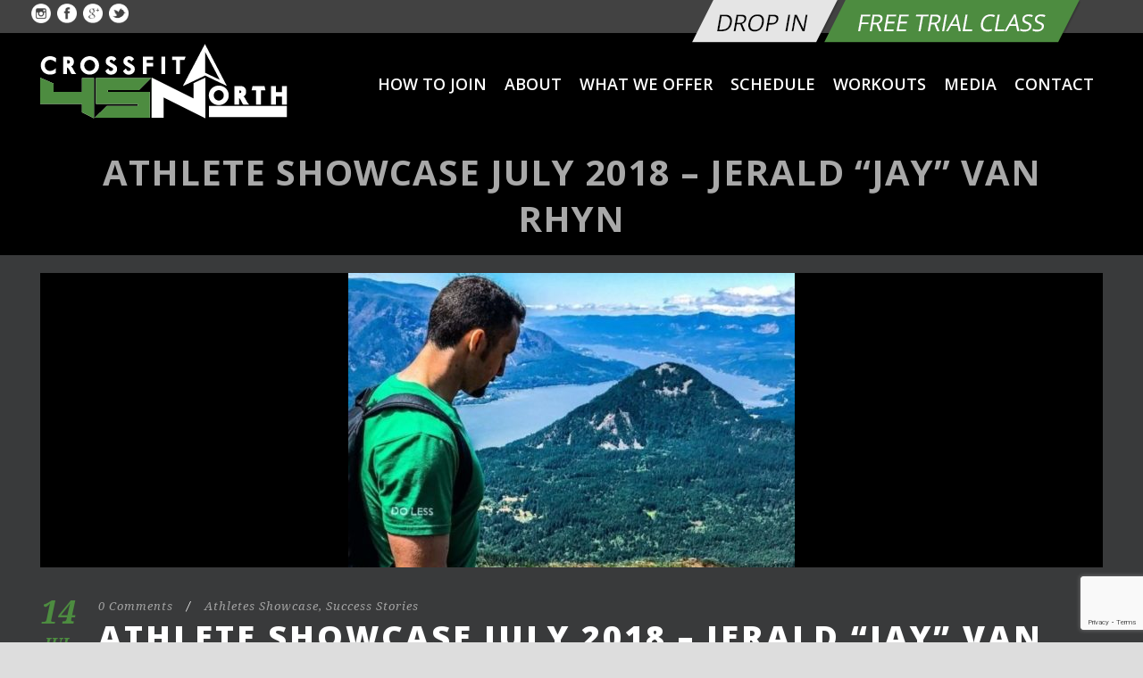

--- FILE ---
content_type: text/html; charset=UTF-8
request_url: http://crossfit45north.com/athlete-showcase-july-2018-jerald-jay-van-rhyn/
body_size: 45722
content:
<!DOCTYPE html>
<!--[if IE 7]><html class="ie ie7 ltie8 ltie9" lang="en-US"><![endif]-->
<!--[if IE 8]><html class="ie ie8 ltie9" lang="en-US"><![endif]-->
<!--[if !(IE 7) | !(IE 8)  ]><!-->
<html lang="en-US">
<!--<![endif]-->

<head>
	<meta charset="UTF-8" />
	<meta name="viewport" content="initial-scale=1.0" />	
		
	<link rel="pingback" href="http://crossfit45north.com/xmlrpc.php" />
	<title>Athlete Showcase July 2018 &#8211; Jerald &#8220;Jay&#8221; Van Rhyn &#8211; CrossFit 45 North</title>
<meta name='robots' content='max-image-preview:large' />
	<style>img:is([sizes="auto" i], [sizes^="auto," i]) { contain-intrinsic-size: 3000px 1500px }</style>
	<link rel='dns-prefetch' href='//fonts.googleapis.com' />
<link rel="alternate" type="application/rss+xml" title="CrossFit 45 North &raquo; Feed" href="http://crossfit45north.com/feed/" />
<link rel="alternate" type="application/rss+xml" title="CrossFit 45 North &raquo; Comments Feed" href="http://crossfit45north.com/comments/feed/" />
<script type="text/javascript">
/* <![CDATA[ */
window._wpemojiSettings = {"baseUrl":"https:\/\/s.w.org\/images\/core\/emoji\/15.1.0\/72x72\/","ext":".png","svgUrl":"https:\/\/s.w.org\/images\/core\/emoji\/15.1.0\/svg\/","svgExt":".svg","source":{"concatemoji":"http:\/\/crossfit45north.com\/wp-includes\/js\/wp-emoji-release.min.js?ver=6.8.1"}};
/*! This file is auto-generated */
!function(i,n){var o,s,e;function c(e){try{var t={supportTests:e,timestamp:(new Date).valueOf()};sessionStorage.setItem(o,JSON.stringify(t))}catch(e){}}function p(e,t,n){e.clearRect(0,0,e.canvas.width,e.canvas.height),e.fillText(t,0,0);var t=new Uint32Array(e.getImageData(0,0,e.canvas.width,e.canvas.height).data),r=(e.clearRect(0,0,e.canvas.width,e.canvas.height),e.fillText(n,0,0),new Uint32Array(e.getImageData(0,0,e.canvas.width,e.canvas.height).data));return t.every(function(e,t){return e===r[t]})}function u(e,t,n){switch(t){case"flag":return n(e,"\ud83c\udff3\ufe0f\u200d\u26a7\ufe0f","\ud83c\udff3\ufe0f\u200b\u26a7\ufe0f")?!1:!n(e,"\ud83c\uddfa\ud83c\uddf3","\ud83c\uddfa\u200b\ud83c\uddf3")&&!n(e,"\ud83c\udff4\udb40\udc67\udb40\udc62\udb40\udc65\udb40\udc6e\udb40\udc67\udb40\udc7f","\ud83c\udff4\u200b\udb40\udc67\u200b\udb40\udc62\u200b\udb40\udc65\u200b\udb40\udc6e\u200b\udb40\udc67\u200b\udb40\udc7f");case"emoji":return!n(e,"\ud83d\udc26\u200d\ud83d\udd25","\ud83d\udc26\u200b\ud83d\udd25")}return!1}function f(e,t,n){var r="undefined"!=typeof WorkerGlobalScope&&self instanceof WorkerGlobalScope?new OffscreenCanvas(300,150):i.createElement("canvas"),a=r.getContext("2d",{willReadFrequently:!0}),o=(a.textBaseline="top",a.font="600 32px Arial",{});return e.forEach(function(e){o[e]=t(a,e,n)}),o}function t(e){var t=i.createElement("script");t.src=e,t.defer=!0,i.head.appendChild(t)}"undefined"!=typeof Promise&&(o="wpEmojiSettingsSupports",s=["flag","emoji"],n.supports={everything:!0,everythingExceptFlag:!0},e=new Promise(function(e){i.addEventListener("DOMContentLoaded",e,{once:!0})}),new Promise(function(t){var n=function(){try{var e=JSON.parse(sessionStorage.getItem(o));if("object"==typeof e&&"number"==typeof e.timestamp&&(new Date).valueOf()<e.timestamp+604800&&"object"==typeof e.supportTests)return e.supportTests}catch(e){}return null}();if(!n){if("undefined"!=typeof Worker&&"undefined"!=typeof OffscreenCanvas&&"undefined"!=typeof URL&&URL.createObjectURL&&"undefined"!=typeof Blob)try{var e="postMessage("+f.toString()+"("+[JSON.stringify(s),u.toString(),p.toString()].join(",")+"));",r=new Blob([e],{type:"text/javascript"}),a=new Worker(URL.createObjectURL(r),{name:"wpTestEmojiSupports"});return void(a.onmessage=function(e){c(n=e.data),a.terminate(),t(n)})}catch(e){}c(n=f(s,u,p))}t(n)}).then(function(e){for(var t in e)n.supports[t]=e[t],n.supports.everything=n.supports.everything&&n.supports[t],"flag"!==t&&(n.supports.everythingExceptFlag=n.supports.everythingExceptFlag&&n.supports[t]);n.supports.everythingExceptFlag=n.supports.everythingExceptFlag&&!n.supports.flag,n.DOMReady=!1,n.readyCallback=function(){n.DOMReady=!0}}).then(function(){return e}).then(function(){var e;n.supports.everything||(n.readyCallback(),(e=n.source||{}).concatemoji?t(e.concatemoji):e.wpemoji&&e.twemoji&&(t(e.twemoji),t(e.wpemoji)))}))}((window,document),window._wpemojiSettings);
/* ]]> */
</script>
<link rel='stylesheet' id='sbi_styles-css' href='http://crossfit45north.com/wp-content/plugins/instagram-feed/css/sbi-styles.min.css?ver=6.8.0' type='text/css' media='all' />
<style id='wp-emoji-styles-inline-css' type='text/css'>

	img.wp-smiley, img.emoji {
		display: inline !important;
		border: none !important;
		box-shadow: none !important;
		height: 1em !important;
		width: 1em !important;
		margin: 0 0.07em !important;
		vertical-align: -0.1em !important;
		background: none !important;
		padding: 0 !important;
	}
</style>
<link rel='stylesheet' id='wp-block-library-css' href='http://crossfit45north.com/wp-includes/css/dist/block-library/style.min.css?ver=6.8.1' type='text/css' media='all' />
<style id='classic-theme-styles-inline-css' type='text/css'>
/*! This file is auto-generated */
.wp-block-button__link{color:#fff;background-color:#32373c;border-radius:9999px;box-shadow:none;text-decoration:none;padding:calc(.667em + 2px) calc(1.333em + 2px);font-size:1.125em}.wp-block-file__button{background:#32373c;color:#fff;text-decoration:none}
</style>
<style id='global-styles-inline-css' type='text/css'>
:root{--wp--preset--aspect-ratio--square: 1;--wp--preset--aspect-ratio--4-3: 4/3;--wp--preset--aspect-ratio--3-4: 3/4;--wp--preset--aspect-ratio--3-2: 3/2;--wp--preset--aspect-ratio--2-3: 2/3;--wp--preset--aspect-ratio--16-9: 16/9;--wp--preset--aspect-ratio--9-16: 9/16;--wp--preset--color--black: #000000;--wp--preset--color--cyan-bluish-gray: #abb8c3;--wp--preset--color--white: #ffffff;--wp--preset--color--pale-pink: #f78da7;--wp--preset--color--vivid-red: #cf2e2e;--wp--preset--color--luminous-vivid-orange: #ff6900;--wp--preset--color--luminous-vivid-amber: #fcb900;--wp--preset--color--light-green-cyan: #7bdcb5;--wp--preset--color--vivid-green-cyan: #00d084;--wp--preset--color--pale-cyan-blue: #8ed1fc;--wp--preset--color--vivid-cyan-blue: #0693e3;--wp--preset--color--vivid-purple: #9b51e0;--wp--preset--gradient--vivid-cyan-blue-to-vivid-purple: linear-gradient(135deg,rgba(6,147,227,1) 0%,rgb(155,81,224) 100%);--wp--preset--gradient--light-green-cyan-to-vivid-green-cyan: linear-gradient(135deg,rgb(122,220,180) 0%,rgb(0,208,130) 100%);--wp--preset--gradient--luminous-vivid-amber-to-luminous-vivid-orange: linear-gradient(135deg,rgba(252,185,0,1) 0%,rgba(255,105,0,1) 100%);--wp--preset--gradient--luminous-vivid-orange-to-vivid-red: linear-gradient(135deg,rgba(255,105,0,1) 0%,rgb(207,46,46) 100%);--wp--preset--gradient--very-light-gray-to-cyan-bluish-gray: linear-gradient(135deg,rgb(238,238,238) 0%,rgb(169,184,195) 100%);--wp--preset--gradient--cool-to-warm-spectrum: linear-gradient(135deg,rgb(74,234,220) 0%,rgb(151,120,209) 20%,rgb(207,42,186) 40%,rgb(238,44,130) 60%,rgb(251,105,98) 80%,rgb(254,248,76) 100%);--wp--preset--gradient--blush-light-purple: linear-gradient(135deg,rgb(255,206,236) 0%,rgb(152,150,240) 100%);--wp--preset--gradient--blush-bordeaux: linear-gradient(135deg,rgb(254,205,165) 0%,rgb(254,45,45) 50%,rgb(107,0,62) 100%);--wp--preset--gradient--luminous-dusk: linear-gradient(135deg,rgb(255,203,112) 0%,rgb(199,81,192) 50%,rgb(65,88,208) 100%);--wp--preset--gradient--pale-ocean: linear-gradient(135deg,rgb(255,245,203) 0%,rgb(182,227,212) 50%,rgb(51,167,181) 100%);--wp--preset--gradient--electric-grass: linear-gradient(135deg,rgb(202,248,128) 0%,rgb(113,206,126) 100%);--wp--preset--gradient--midnight: linear-gradient(135deg,rgb(2,3,129) 0%,rgb(40,116,252) 100%);--wp--preset--font-size--small: 13px;--wp--preset--font-size--medium: 20px;--wp--preset--font-size--large: 36px;--wp--preset--font-size--x-large: 42px;--wp--preset--spacing--20: 0.44rem;--wp--preset--spacing--30: 0.67rem;--wp--preset--spacing--40: 1rem;--wp--preset--spacing--50: 1.5rem;--wp--preset--spacing--60: 2.25rem;--wp--preset--spacing--70: 3.38rem;--wp--preset--spacing--80: 5.06rem;--wp--preset--shadow--natural: 6px 6px 9px rgba(0, 0, 0, 0.2);--wp--preset--shadow--deep: 12px 12px 50px rgba(0, 0, 0, 0.4);--wp--preset--shadow--sharp: 6px 6px 0px rgba(0, 0, 0, 0.2);--wp--preset--shadow--outlined: 6px 6px 0px -3px rgba(255, 255, 255, 1), 6px 6px rgba(0, 0, 0, 1);--wp--preset--shadow--crisp: 6px 6px 0px rgba(0, 0, 0, 1);}:where(.is-layout-flex){gap: 0.5em;}:where(.is-layout-grid){gap: 0.5em;}body .is-layout-flex{display: flex;}.is-layout-flex{flex-wrap: wrap;align-items: center;}.is-layout-flex > :is(*, div){margin: 0;}body .is-layout-grid{display: grid;}.is-layout-grid > :is(*, div){margin: 0;}:where(.wp-block-columns.is-layout-flex){gap: 2em;}:where(.wp-block-columns.is-layout-grid){gap: 2em;}:where(.wp-block-post-template.is-layout-flex){gap: 1.25em;}:where(.wp-block-post-template.is-layout-grid){gap: 1.25em;}.has-black-color{color: var(--wp--preset--color--black) !important;}.has-cyan-bluish-gray-color{color: var(--wp--preset--color--cyan-bluish-gray) !important;}.has-white-color{color: var(--wp--preset--color--white) !important;}.has-pale-pink-color{color: var(--wp--preset--color--pale-pink) !important;}.has-vivid-red-color{color: var(--wp--preset--color--vivid-red) !important;}.has-luminous-vivid-orange-color{color: var(--wp--preset--color--luminous-vivid-orange) !important;}.has-luminous-vivid-amber-color{color: var(--wp--preset--color--luminous-vivid-amber) !important;}.has-light-green-cyan-color{color: var(--wp--preset--color--light-green-cyan) !important;}.has-vivid-green-cyan-color{color: var(--wp--preset--color--vivid-green-cyan) !important;}.has-pale-cyan-blue-color{color: var(--wp--preset--color--pale-cyan-blue) !important;}.has-vivid-cyan-blue-color{color: var(--wp--preset--color--vivid-cyan-blue) !important;}.has-vivid-purple-color{color: var(--wp--preset--color--vivid-purple) !important;}.has-black-background-color{background-color: var(--wp--preset--color--black) !important;}.has-cyan-bluish-gray-background-color{background-color: var(--wp--preset--color--cyan-bluish-gray) !important;}.has-white-background-color{background-color: var(--wp--preset--color--white) !important;}.has-pale-pink-background-color{background-color: var(--wp--preset--color--pale-pink) !important;}.has-vivid-red-background-color{background-color: var(--wp--preset--color--vivid-red) !important;}.has-luminous-vivid-orange-background-color{background-color: var(--wp--preset--color--luminous-vivid-orange) !important;}.has-luminous-vivid-amber-background-color{background-color: var(--wp--preset--color--luminous-vivid-amber) !important;}.has-light-green-cyan-background-color{background-color: var(--wp--preset--color--light-green-cyan) !important;}.has-vivid-green-cyan-background-color{background-color: var(--wp--preset--color--vivid-green-cyan) !important;}.has-pale-cyan-blue-background-color{background-color: var(--wp--preset--color--pale-cyan-blue) !important;}.has-vivid-cyan-blue-background-color{background-color: var(--wp--preset--color--vivid-cyan-blue) !important;}.has-vivid-purple-background-color{background-color: var(--wp--preset--color--vivid-purple) !important;}.has-black-border-color{border-color: var(--wp--preset--color--black) !important;}.has-cyan-bluish-gray-border-color{border-color: var(--wp--preset--color--cyan-bluish-gray) !important;}.has-white-border-color{border-color: var(--wp--preset--color--white) !important;}.has-pale-pink-border-color{border-color: var(--wp--preset--color--pale-pink) !important;}.has-vivid-red-border-color{border-color: var(--wp--preset--color--vivid-red) !important;}.has-luminous-vivid-orange-border-color{border-color: var(--wp--preset--color--luminous-vivid-orange) !important;}.has-luminous-vivid-amber-border-color{border-color: var(--wp--preset--color--luminous-vivid-amber) !important;}.has-light-green-cyan-border-color{border-color: var(--wp--preset--color--light-green-cyan) !important;}.has-vivid-green-cyan-border-color{border-color: var(--wp--preset--color--vivid-green-cyan) !important;}.has-pale-cyan-blue-border-color{border-color: var(--wp--preset--color--pale-cyan-blue) !important;}.has-vivid-cyan-blue-border-color{border-color: var(--wp--preset--color--vivid-cyan-blue) !important;}.has-vivid-purple-border-color{border-color: var(--wp--preset--color--vivid-purple) !important;}.has-vivid-cyan-blue-to-vivid-purple-gradient-background{background: var(--wp--preset--gradient--vivid-cyan-blue-to-vivid-purple) !important;}.has-light-green-cyan-to-vivid-green-cyan-gradient-background{background: var(--wp--preset--gradient--light-green-cyan-to-vivid-green-cyan) !important;}.has-luminous-vivid-amber-to-luminous-vivid-orange-gradient-background{background: var(--wp--preset--gradient--luminous-vivid-amber-to-luminous-vivid-orange) !important;}.has-luminous-vivid-orange-to-vivid-red-gradient-background{background: var(--wp--preset--gradient--luminous-vivid-orange-to-vivid-red) !important;}.has-very-light-gray-to-cyan-bluish-gray-gradient-background{background: var(--wp--preset--gradient--very-light-gray-to-cyan-bluish-gray) !important;}.has-cool-to-warm-spectrum-gradient-background{background: var(--wp--preset--gradient--cool-to-warm-spectrum) !important;}.has-blush-light-purple-gradient-background{background: var(--wp--preset--gradient--blush-light-purple) !important;}.has-blush-bordeaux-gradient-background{background: var(--wp--preset--gradient--blush-bordeaux) !important;}.has-luminous-dusk-gradient-background{background: var(--wp--preset--gradient--luminous-dusk) !important;}.has-pale-ocean-gradient-background{background: var(--wp--preset--gradient--pale-ocean) !important;}.has-electric-grass-gradient-background{background: var(--wp--preset--gradient--electric-grass) !important;}.has-midnight-gradient-background{background: var(--wp--preset--gradient--midnight) !important;}.has-small-font-size{font-size: var(--wp--preset--font-size--small) !important;}.has-medium-font-size{font-size: var(--wp--preset--font-size--medium) !important;}.has-large-font-size{font-size: var(--wp--preset--font-size--large) !important;}.has-x-large-font-size{font-size: var(--wp--preset--font-size--x-large) !important;}
:where(.wp-block-post-template.is-layout-flex){gap: 1.25em;}:where(.wp-block-post-template.is-layout-grid){gap: 1.25em;}
:where(.wp-block-columns.is-layout-flex){gap: 2em;}:where(.wp-block-columns.is-layout-grid){gap: 2em;}
:root :where(.wp-block-pullquote){font-size: 1.5em;line-height: 1.6;}
</style>
<link rel='stylesheet' id='contact-form-7-css' href='http://crossfit45north.com/wp-content/plugins/contact-form-7/includes/css/styles.css?ver=5.8.1' type='text/css' media='all' />
<link rel='stylesheet' id='style-css' href='http://crossfit45north.com/wp-content/themes/siteplicitycustomv2/style.css?ver=6.8.1' type='text/css' media='all' />
<link rel='stylesheet' id='Open-Sans-google-font-css' href='http://fonts.googleapis.com/css?family=Open+Sans%3A300%2C300italic%2Cregular%2Citalic%2C600%2C600italic%2C700%2C700italic%2C800%2C800italic&#038;subset=greek%2Ccyrillic-ext%2Ccyrillic%2Clatin%2Clatin-ext%2Cvietnamese%2Cgreek-ext&#038;ver=6.8.1' type='text/css' media='all' />
<link rel='stylesheet' id='Droid-Serif-google-font-css' href='http://fonts.googleapis.com/css?family=Droid+Serif%3Aregular%2Citalic%2C700%2C700italic&#038;subset=latin&#038;ver=6.8.1' type='text/css' media='all' />
<link rel='stylesheet' id='superfish-css' href='http://crossfit45north.com/wp-content/themes/siteplicitycustomv2/plugins/superfish/css/superfish.css?ver=6.8.1' type='text/css' media='all' />
<link rel='stylesheet' id='dlmenu-css' href='http://crossfit45north.com/wp-content/themes/siteplicitycustomv2/plugins/dl-menu/component.css?ver=6.8.1' type='text/css' media='all' />
<link rel='stylesheet' id='font-awesome-css' href='http://crossfit45north.com/wp-content/themes/siteplicitycustomv2/plugins/font-awesome-new/css/font-awesome.min.css?ver=6.8.1' type='text/css' media='all' />
<link rel='stylesheet' id='jquery-fancybox-css' href='http://crossfit45north.com/wp-content/themes/siteplicitycustomv2/plugins/fancybox/jquery.fancybox.css?ver=6.8.1' type='text/css' media='all' />
<link rel='stylesheet' id='flexslider-css' href='http://crossfit45north.com/wp-content/themes/siteplicitycustomv2/plugins/flexslider/flexslider.css?ver=6.8.1' type='text/css' media='all' />
<link rel='stylesheet' id='style-responsive-css' href='http://crossfit45north.com/wp-content/themes/siteplicitycustomv2/stylesheet/style-responsive.css?ver=6.8.1' type='text/css' media='all' />
<link rel='stylesheet' id='style-custom-css' href='http://crossfit45north.com/wp-content/themes/siteplicitycustomv2/stylesheet/style-custom.css?ver=6.8.1' type='text/css' media='all' />
<style id='akismet-widget-style-inline-css' type='text/css'>

			.a-stats {
				--akismet-color-mid-green: #357b49;
				--akismet-color-white: #fff;
				--akismet-color-light-grey: #f6f7f7;

				max-width: 350px;
				width: auto;
			}

			.a-stats * {
				all: unset;
				box-sizing: border-box;
			}

			.a-stats strong {
				font-weight: 600;
			}

			.a-stats a.a-stats__link,
			.a-stats a.a-stats__link:visited,
			.a-stats a.a-stats__link:active {
				background: var(--akismet-color-mid-green);
				border: none;
				box-shadow: none;
				border-radius: 8px;
				color: var(--akismet-color-white);
				cursor: pointer;
				display: block;
				font-family: -apple-system, BlinkMacSystemFont, 'Segoe UI', 'Roboto', 'Oxygen-Sans', 'Ubuntu', 'Cantarell', 'Helvetica Neue', sans-serif;
				font-weight: 500;
				padding: 12px;
				text-align: center;
				text-decoration: none;
				transition: all 0.2s ease;
			}

			/* Extra specificity to deal with TwentyTwentyOne focus style */
			.widget .a-stats a.a-stats__link:focus {
				background: var(--akismet-color-mid-green);
				color: var(--akismet-color-white);
				text-decoration: none;
			}

			.a-stats a.a-stats__link:hover {
				filter: brightness(110%);
				box-shadow: 0 4px 12px rgba(0, 0, 0, 0.06), 0 0 2px rgba(0, 0, 0, 0.16);
			}

			.a-stats .count {
				color: var(--akismet-color-white);
				display: block;
				font-size: 1.5em;
				line-height: 1.4;
				padding: 0 13px;
				white-space: nowrap;
			}
		
</style>
<link rel='stylesheet' id='ms-main-css' href='http://crossfit45north.com/wp-content/plugins/masterslider/public/assets/css/masterslider.main.css?ver=2.9.6' type='text/css' media='all' />
<link rel='stylesheet' id='ms-custom-css' href='http://crossfit45north.com/wp-content/uploads/masterslider/custom.css?ver=4.2' type='text/css' media='all' />
<script type="text/javascript" src="http://crossfit45north.com/wp-includes/js/jquery/jquery.min.js?ver=3.7.1" id="jquery-core-js"></script>
<script type="text/javascript" src="http://crossfit45north.com/wp-includes/js/jquery/jquery-migrate.min.js?ver=3.4.1" id="jquery-migrate-js"></script>
<link rel="https://api.w.org/" href="http://crossfit45north.com/wp-json/" /><link rel="alternate" title="JSON" type="application/json" href="http://crossfit45north.com/wp-json/wp/v2/posts/11194" /><link rel="EditURI" type="application/rsd+xml" title="RSD" href="http://crossfit45north.com/xmlrpc.php?rsd" />
<meta name="generator" content="WordPress 6.8.1" />
<link rel="canonical" href="http://crossfit45north.com/athlete-showcase-july-2018-jerald-jay-van-rhyn/" />
<link rel='shortlink' href='http://crossfit45north.com/?p=11194' />
<link rel="alternate" title="oEmbed (JSON)" type="application/json+oembed" href="http://crossfit45north.com/wp-json/oembed/1.0/embed?url=http%3A%2F%2Fcrossfit45north.com%2Fathlete-showcase-july-2018-jerald-jay-van-rhyn%2F" />
<link rel="alternate" title="oEmbed (XML)" type="text/xml+oembed" href="http://crossfit45north.com/wp-json/oembed/1.0/embed?url=http%3A%2F%2Fcrossfit45north.com%2Fathlete-showcase-july-2018-jerald-jay-van-rhyn%2F&#038;format=xml" />
<script>var ms_grabbing_curosr = 'http://crossfit45north.com/wp-content/plugins/masterslider/public/assets/css/common/grabbing.cur', ms_grab_curosr = 'http://crossfit45north.com/wp-content/plugins/masterslider/public/assets/css/common/grab.cur';</script>
<meta name="description" content="" />
<link rel="shortcut icon" href="http://crossfit45north.com/wp-content/uploads/2016/08/favicon.ico" type="image/x-icon" /><!-- load the script for older ie version -->
<!--[if lt IE 9]>
<script src="http://crossfit45north.com/wp-content/themes/siteplicitycustomv2/javascript/html5.js" type="text/javascript"></script>
<script src="http://crossfit45north.com/wp-content/themes/siteplicitycustomv2/plugins/easy-pie-chart/excanvas.js" type="text/javascript"></script>
<![endif]-->
</head>

<body class="wp-singular post-template-default single single-post postid-11194 single-format-standard wp-theme-siteplicitycustomv2 _masterslider _msp_version_2.9.6">
	<div class="body-wrapper " data-home="http://crossfit45north.com" >
		<header class="gdlr-header-wrapper">
		<!-- top navigation -->
				<div class="top-navigation-wrapper">
			<div class="top-navigation-container container">
				<div class="top-navigation-left">
					<div class="top-social-wrapper">
						<div class="social-icon">
<a href="https://www.instagram.com/explore/tags/45north/" target="_blank" >
<img width="32" height="32" src="http://crossfit45north.com/wp-content/themes/siteplicitycustomv2/images/light/social-icon/delicious.png" alt="Instagram" />
</a>
</div>
<div class="social-icon">
<a href="https://www.facebook.com/CrossFit45North/" target="_blank" >
<img width="32" height="32" src="http://crossfit45north.com/wp-content/themes/siteplicitycustomv2/images/light/social-icon/facebook.png" alt="Facebook" />
</a>
</div>
<div class="social-icon">
<a href="https://plus.google.com/+CrossFit45NorthHillsboro" target="_blank" >
<img width="32" height="32" src="http://crossfit45north.com/wp-content/themes/siteplicitycustomv2/images/light/social-icon/google-plus.png" alt="Google Plus" />
</a>
</div>
<div class="social-icon">
<a href="https://twitter.com/crossfit45north" target="_blank" >
<img width="32" height="32" src="http://crossfit45north.com/wp-content/themes/siteplicitycustomv2/images/light/social-icon/twitter.png" alt="Twitter" />
</a>
</div>
<div class="clear"></div>					</div>
					<div class="top-text-left">
										</div>
				</div>
				<div class="top-navigation-right">
					<div class="top-navigation-right-text">
						<div class="btn-tryusforfree"><a href="https://45north.wodify.com/OnlineSalesPortal/ViewSchedule.aspx?LocationId=1149&IsMobile=False&OnlineMembershipId=3184" target="_"></a></div>
						<div class="btn-dropin"><a href="https://45north.wodify.com/OnlineSalesPortal/ViewSchedule.aspx?LocationId=1149&IsMobile=False&OnlineMembershipId=3172" target="_"></a></div>
					</div>
				</div>
				<div class="clear"></div>
			</div>
		</div>
		
		<!-- logo -->
		<div class="gdlr-header-inner">
			<div class="gdlr-header-container container">
				<!-- logo -->
				<div class="gdlr-logo">
					<a href="http://crossfit45north.com" >
						<img src="http://crossfit45north.com/wp-content/uploads/2018/01/logo.png" alt="" width="277" height="84" />					</a>
					<div class="gdlr-responsive-navigation dl-menuwrapper" id="gdlr-responsive-navigation" ><button class="dl-trigger">Open Menu</button><ul id="menu-menu-1" class="dl-menu gdlr-main-mobile-menu"><li id="menu-item-486" class="menu-item menu-item-type-post_type menu-item-object-page menu-item-486"><a href="http://crossfit45north.com/how-to-join/">How to Join</a></li>
<li id="menu-item-359" class="menu-item menu-item-type-post_type menu-item-object-page menu-item-359"><a href="http://crossfit45north.com/about/">About</a></li>
<li id="menu-item-324" class="menu-item menu-item-type-post_type menu-item-object-page menu-item-324"><a href="http://crossfit45north.com/what-we-offer/">What We Offer</a></li>
<li id="menu-item-233" class="menu-item menu-item-type-post_type menu-item-object-page menu-item-233"><a href="http://crossfit45north.com/schedule/">Schedule</a></li>
<li id="menu-item-654" class="menu-item menu-item-type-custom menu-item-object-custom menu-item-has-children menu-item-654"><a href="#">Workouts</a>
<ul class="dl-submenu">
	<li id="menu-item-235" class="menu-item menu-item-type-post_type menu-item-object-page menu-item-235"><a href="http://crossfit45north.com/wod/">WOD</a></li>
	<li id="menu-item-10509" class="menu-item menu-item-type-post_type menu-item-object-page menu-item-10509"><a href="http://crossfit45north.com/travel-wod/">Travel WOD</a></li>
</ul>
</li>
<li id="menu-item-649" class="menu-item menu-item-type-custom menu-item-object-custom menu-item-has-children menu-item-649"><a href="#">Media</a>
<ul class="dl-submenu">
	<li id="menu-item-651" class="menu-item menu-item-type-post_type menu-item-object-page menu-item-651"><a href="http://crossfit45north.com/athletes-showcase/">Athletes Showcase</a></li>
	<li id="menu-item-650" class="menu-item menu-item-type-post_type menu-item-object-page menu-item-650"><a href="http://crossfit45north.com/news-and-events/">News and Events</a></li>
</ul>
</li>
<li id="menu-item-610" class="menu-item menu-item-type-post_type menu-item-object-page menu-item-610"><a href="http://crossfit45north.com/contact/">Contact</a></li>
</ul></div>				</div>

				<!-- navigation -->
				<div class="gdlr-navigation-wrapper"><nav class="gdlr-navigation" id="gdlr-main-navigation" role="navigation"><ul id="menu-menu-2" class="sf-menu gdlr-main-menu"><li  class="menu-item menu-item-type-post_type menu-item-object-page menu-item-486menu-item menu-item-type-post_type menu-item-object-page menu-item-486 gdlr-normal-menu"><a href="http://crossfit45north.com/how-to-join/">How to Join</a></li>
<li  class="menu-item menu-item-type-post_type menu-item-object-page menu-item-359menu-item menu-item-type-post_type menu-item-object-page menu-item-359 gdlr-normal-menu"><a href="http://crossfit45north.com/about/">About</a></li>
<li  class="menu-item menu-item-type-post_type menu-item-object-page menu-item-324menu-item menu-item-type-post_type menu-item-object-page menu-item-324 gdlr-normal-menu"><a href="http://crossfit45north.com/what-we-offer/">What We Offer</a></li>
<li  class="menu-item menu-item-type-post_type menu-item-object-page menu-item-233menu-item menu-item-type-post_type menu-item-object-page menu-item-233 gdlr-normal-menu"><a href="http://crossfit45north.com/schedule/">Schedule</a></li>
<li  class="menu-item menu-item-type-custom menu-item-object-custom menu-item-has-children menu-item-654menu-item menu-item-type-custom menu-item-object-custom menu-item-has-children menu-item-654 gdlr-normal-menu"><a href="#">Workouts</a>
<ul class="sub-menu">
	<li  class="menu-item menu-item-type-post_type menu-item-object-page menu-item-235"><a href="http://crossfit45north.com/wod/">WOD</a></li>
	<li  class="menu-item menu-item-type-post_type menu-item-object-page menu-item-10509"><a href="http://crossfit45north.com/travel-wod/">Travel WOD</a></li>
</ul>
</li>
<li  class="menu-item menu-item-type-custom menu-item-object-custom menu-item-has-children menu-item-649menu-item menu-item-type-custom menu-item-object-custom menu-item-has-children menu-item-649 gdlr-normal-menu"><a href="#">Media</a>
<ul class="sub-menu">
	<li  class="menu-item menu-item-type-post_type menu-item-object-page menu-item-651"><a href="http://crossfit45north.com/athletes-showcase/">Athletes Showcase</a></li>
	<li  class="menu-item menu-item-type-post_type menu-item-object-page menu-item-650"><a href="http://crossfit45north.com/news-and-events/">News and Events</a></li>
</ul>
</li>
<li  class="menu-item menu-item-type-post_type menu-item-object-page menu-item-610menu-item menu-item-type-post_type menu-item-object-page menu-item-610 gdlr-normal-menu"><a href="http://crossfit45north.com/contact/">Contact</a></li>
</ul></nav>	
	
<div class="gdlr-navigation-gimmick" id="gdlr-navigation-gimmick"></div><div class="clear"></div></div>
				<div class="clear"></div>
			</div>
		</div>
		<div class="clear"></div>
	</header>
	<div id="gdlr-header-substitute" ></div>
	
			<div class="gdlr-page-title-wrapper gdlr-parallax-wrapper gdlr-title-normal"  data-bgspeed="0" >
			<div class="gdlr-page-title-overlay"></div>
			<div class="gdlr-page-title-container container" >
				<h3 class="gdlr-page-title">Athlete Showcase July 2018 &#8211; Jerald &#8220;Jay&#8221; Van Rhyn</h3>
							</div>	
		</div>	
		<!-- is search -->	<div class="content-wrapper"><div class="gdlr-content">

		<div class="with-sidebar-wrapper">
		<div class="with-sidebar-container container">
			<div class="with-sidebar-left twelve columns">
				<div class="with-sidebar-content twelve columns">
					<div class="gdlr-item gdlr-blog-full gdlr-item-start-content">
										
						<!-- get the content based on post format -->
						
<article id="post-11194" class="post-11194 post type-post status-publish format-standard has-post-thumbnail hentry category-athletes-showcase category-success-stories">
	<div class="gdlr-standard-style">
				<div class="gdlr-blog-thumbnail">
			<a href="http://crossfit45north.com/wp-content/uploads/2018/07/IMG_2862-e1531628332794.jpg" data-rel="fancybox" ><img src="http://crossfit45north.com/wp-content/uploads/2018/07/IMG_2862-e1531628332794-500x330.jpg" alt="" width="500" height="330" /></a>		</div>
		
		
		<div class="blog-content-wrapper" >
			<div class="post-header-wrapper" >
				<div class="gdlr-blog-date-wrapper gdlr-info-font">
					<div class="gdlr-blog-day">14</div>
					<div class="gdlr-blog-month">Jul</div>
				</div>
				<header class="post-header">
					<div class="gdlr-blog-info gdlr-info gdlr-info-font"><span class="gdlr-separator">/</span><div class="blog-info blog-comment"><a href="http://crossfit45north.com/athlete-showcase-july-2018-jerald-jay-van-rhyn/#respond" >0 Comments</a></div><span class="gdlr-separator">/</span><div class="blog-info blog-category"><a href="http://crossfit45north.com/category/athletes-showcase/" rel="tag">Athletes Showcase</a><span class="sep">,</span> <a href="http://crossfit45north.com/category/success-stories/" rel="tag">Success Stories</a></div><div class="clear"></div></div>				
				
											<h1 class="gdlr-blog-title">Athlete Showcase July 2018 &#8211; Jerald &#8220;Jay&#8221; Van Rhyn</h1>
								
					<div class="clear"></div>
				</header><!-- entry-header -->
				<div class="post-header-bottom-gimmick"></div>
			</div>
			<div class="clear"></div>
		
			<div class="gdlr-blog-content"><h2>ATHLETE SHOWCASE &#8211; JULY 2018</h2>
<p><a href="http://crossfit45north.com/wp-content/uploads/2018/07/IMG_2200.jpg"><img fetchpriority="high" decoding="async" class="alignnone size-medium wp-image-11195" src="http://crossfit45north.com/wp-content/uploads/2018/07/IMG_2200-169x300.jpg" alt="" width="169" height="300" srcset="http://crossfit45north.com/wp-content/uploads/2018/07/IMG_2200-169x300.jpg 169w, http://crossfit45north.com/wp-content/uploads/2018/07/IMG_2200-576x1024.jpg 576w, http://crossfit45north.com/wp-content/uploads/2018/07/IMG_2200.jpg 750w" sizes="(max-width: 169px) 100vw, 169px" /></a></p>
<p><a href="http://crossfit45north.com/wp-content/uploads/2018/07/IMG_2503.jpg"><img decoding="async" class="alignnone wp-image-11196" src="http://crossfit45north.com/wp-content/uploads/2018/07/IMG_2503-300x300.jpg" alt="" width="302" height="302" srcset="http://crossfit45north.com/wp-content/uploads/2018/07/IMG_2503-300x300.jpg 300w, http://crossfit45north.com/wp-content/uploads/2018/07/IMG_2503-150x150.jpg 150w, http://crossfit45north.com/wp-content/uploads/2018/07/IMG_2503-768x768.jpg 768w, http://crossfit45north.com/wp-content/uploads/2018/07/IMG_2503-400x400.jpg 400w, http://crossfit45north.com/wp-content/uploads/2018/07/IMG_2503.jpg 959w" sizes="(max-width: 302px) 100vw, 302px" /></a></p>
<h2><span style="color: #339966;"><strong>Jerald &#8220;Jay&#8221; Van Rhyn</strong></span></h2>
<p><strong>Your Name: <span style="color: #339966;">Jerald “Jay” Van Rhyn</span></strong></p>
<p><strong>Your Sign: <span style="color: #339966;">The goat fish (Capricorn)</span></strong></p>
<p><strong>Favorite color(s): <span style="color: #339966;">Blue</span></strong></p>
<p><strong>City and State of birth: <span style="color: #339966;">Middle of nowhere, Idaho</span></strong></p>
<p><strong>Your favorite CrossFit movement: <span style="color: #339966;">Anything where I feel like a ninja, so maybe</span></strong><br />
<span style="color: #339966;"><strong>box jumps and bar muscle ups.</strong></span></p>
<p><strong>Your most hated CrossFit movement: <span style="color: #339966;">The Thruster&#8230; Kalsu&#8230;</span></strong></p>
<p><strong>How long have you been a part of a CrossFit community? <span style="color: #339966;">Six years.</span></strong></p>
<p><strong>Why do you CrossFit: <span style="color: #339966;">So I’m harder to kill.</span></strong></p>
<p><strong>Dream location to visit/travel:<span style="color: #339966;"> I’ve wanted to visit Japan since I began training in</span></strong><br />
<span style="color: #339966;"><strong>the martial arts at age five.</strong></span></p>
<p><strong>Favorite past-time: <span style="color: #339966;">Video games.</span></strong></p>
<p><strong>Family (human and non-human): <span style="color: #339966;">Parents and a sister hundreds of miles away.</span></strong><span style="color: #339966;">  <strong>CrossFit 45 N locally.</strong></span></p>
<p><a href="http://crossfit45north.com/wp-content/uploads/2018/06/IMG_7353-e1529607099752.jpg"><img decoding="async" class="alignnone size-medium wp-image-11105" src="http://crossfit45north.com/wp-content/uploads/2018/06/IMG_7353-300x225.jpg" alt="" width="300" height="225" /></a></p>
<p><strong>Occupation: <span style="color: #339966;">Lawyer moonlighting as an Insurance Underwriter.</span></strong></p>
<p><strong>Favorite book: <span style="color: #339966;">Tigana, by Guy Gavriel Kay.</span></strong></p>
<p><strong>Last book you read: <span style="color: #339966;">Loneliness, Human Nature and the Need for Social</span></strong><span style="color: #339966;"> <strong>Connection.</strong></span></p>
<p><strong>Favorite movie: <span style="color: #339966;">Braveheart</span></strong></p>
<p><strong>Last movie you watched: <span style="color: #339966;">Black Panther</span></strong></p>
<p><strong>Diet: <span style="color: #339966;">Anything that is no more than mildly poisonous.</span></strong></p>
<p><strong>Music preference during workout: <span style="color: #339966;">Metal, like Trivium (ie. the kind where the</span></strong><span style="color: #339966;"> <strong>vocalist can actually sing and screams or growls for emphasis or effect).</strong></span></p>
<p><strong>Do you drink a gallon of fluids a day? <span style="color: #339966;">I should, I probably lose that much water</span></strong><span style="color: #339966;"> <strong>during a workout.</strong></span></p>
<p><strong>Favorite/Most memorable CrossFit moment? <span style="color: #339966;">Competing in the Summer Sizzler</span></strong><span style="color: #339966;"> <strong>with coach Greg Casey.</strong></span></p>
<p><strong>If you could be an animal, what would you be? <span style="color: #339966;">Maybe a raven. Clever problem</span></strong><span style="color: #339966;"> <strong>solver, devoted to their small group, good at defending themselves&#8230; Yeah, a raven.</strong></span></p>
<p><strong>What do you do to relax? <span style="color: #339966;">Walk in the woods or get lost in a game.</span></strong></p>
<p><strong>Anything else you would like to share: <span style="color: #339966;">I’ve spent most of my life studying and</span></strong><span style="color: #339966;"> <strong>practicing writing in the hopes of someday seeing my name on a hardcover novel in</strong> <strong>the Science Fiction/Fantasy section of a bookstore.</strong></span></p>
</div>			
						<div class="gdlr-single-blog-tag">
							</div>
					</div> <!-- blog content wrapper -->
	</div>
</article><!-- #post -->						
						<div class="gdlr-social-share">
<span class="social-share-title">Share Post:</span>
	<a href="http://digg.com/submit?url=http://crossfit45north.com/athlete-showcase-july-2018-jerald-jay-van-rhyn/&#038;title=Athlete%20Showcase%20July%202018%20%26%238211%3B%20Jerald%20%26%238220%3BJay%26%238221%3B%20Van%20Rhyn" target="_blank">
		<img src="http://crossfit45north.com/wp-content/themes/siteplicitycustomv2/images/dark/social-icon/digg.png" alt="digg-share" width="32" height="32" />
	</a>

	<a href="http://www.facebook.com/share.php?u=http://crossfit45north.com/athlete-showcase-july-2018-jerald-jay-van-rhyn/" target="_blank">
		<img src="http://crossfit45north.com/wp-content/themes/siteplicitycustomv2/images/dark/social-icon/facebook.png" alt="facebook-share" width="32" height="32" />
	</a>

	<a href="https://plus.google.com/share?url=http://crossfit45north.com/athlete-showcase-july-2018-jerald-jay-van-rhyn/" onclick="javascript:window.open(this.href,'', 'menubar=no,toolbar=no,resizable=yes,scrollbars=yes,height=400,width=500');return false;">
		<img src="http://crossfit45north.com/wp-content/themes/siteplicitycustomv2/images/dark/social-icon/google-plus.png" alt="google-share" width="32" height="32" />
	</a>

	<a href="http://www.linkedin.com/shareArticle?mini=true&#038;url=http://crossfit45north.com/athlete-showcase-july-2018-jerald-jay-van-rhyn/&#038;title=Athlete%20Showcase%20July%202018%20%26%238211%3B%20Jerald%20%26%238220%3BJay%26%238221%3B%20Van%20Rhyn" target="_blank">
		<img src="http://crossfit45north.com/wp-content/themes/siteplicitycustomv2/images/dark/social-icon/linkedin.png" alt="linked-share" width="32" height="32" />
	</a>

	<a href="http://www.myspace.com/Modules/PostTo/Pages/?u=http://crossfit45north.com/athlete-showcase-july-2018-jerald-jay-van-rhyn/" target="_blank">
		<img src="http://crossfit45north.com/wp-content/themes/siteplicitycustomv2/images/dark/social-icon/my-space.png" alt="my-space-share" width="32" height="32" />
	</a>

	<a href="http://pinterest.com/pin/create/button/?url=http://crossfit45north.com/athlete-showcase-july-2018-jerald-jay-van-rhyn/&media=http://crossfit45north.com/wp-content/uploads/2018/07/IMG_2862-e1531628201159-1024x777.jpg" class="pin-it-button" count-layout="horizontal" onclick="javascript:window.open(this.href,'', 'menubar=no,toolbar=no,resizable=yes,scrollbars=yes,height=300,width=600');return false;">
		<img src="http://crossfit45north.com/wp-content/themes/siteplicitycustomv2/images/dark/social-icon/pinterest.png" alt="pinterest-share" width="32" height="32" />
	</a>	

	<a href="http://reddit.com/submit?url=http://crossfit45north.com/athlete-showcase-july-2018-jerald-jay-van-rhyn/&#038;title=Athlete%20Showcase%20July%202018%20%26%238211%3B%20Jerald%20%26%238220%3BJay%26%238221%3B%20Van%20Rhyn" target="_blank">
		<img src="http://crossfit45north.com/wp-content/themes/siteplicitycustomv2/images/dark/social-icon/reddit.png" alt="reddit-share" width="32" height="32" />
	</a>

	<a href="http://www.stumbleupon.com/submit?url=http://crossfit45north.com/athlete-showcase-july-2018-jerald-jay-van-rhyn/&#038;title=Athlete%20Showcase%20July%202018%20%26%238211%3B%20Jerald%20%26%238220%3BJay%26%238221%3B%20Van%20Rhyn" target="_blank">
		<img src="http://crossfit45north.com/wp-content/themes/siteplicitycustomv2/images/dark/social-icon/stumble-upon.png" alt="stumble-upon-share" width="32" height="32" />
	</a>

<div class="clear"></div>
</div>
									
						<nav class="gdlr-single-nav">
							<div class="previous-nav"><a href="http://crossfit45north.com/athlete-showcase-june-2018-ariana-wittlake-2/" rel="prev"><i class="icon-angle-left"></i><span>Athlete Showcase June 2018 &#8211; Ariana Wittlake</span></a></div>							<div class="next-nav"><a href="http://crossfit45north.com/athlete-showcase-august-2018-cf-45-north-coaches/" rel="next"><span>Athlete Showcase August 2018 &#8211; CF 45 North Coaches</span><i class="icon-angle-right"></i></a></div>							<div class="clear"></div>
						</nav><!-- .nav-single -->

						<!-- abou author section -->
												

						
<div id="comments" class="gdlr-comments-area">

</div><!-- gdlr-comment-area -->		
						
										</div>
				</div>
				
				<div class="clear"></div>
			</div>
			
			<div class="clear"></div>
		</div>				
	</div>				

</div><!-- gdlr-content -->
		<div class="clear" ></div>
	</div><!-- content wrapper -->

		
	<footer class="footer-wrapper" >
				
				<div class="copyright-wrapper">
			<div class="copyright-container container">
				<div class="copyright-left">
					<a href="https://sitefit.com/fitness-websites/" target="_blank" title="Voted Top 5 Best Fitness Website Designs"><strong>Fitness Website Design By SiteFit</strong></a><br>
CrossFit 45 North<br>
© All Rights Reserved				</div>
				<div class="copyright-right">
					<a href="https://sitefit.com/crossfit-websites/" target="_blank" title="CrossFit Website Design"><img src="https://sitefit.com/img/crossfit-website-design-by-sitefit.png" class="alignright" alt="CrossFit Website Design By Sitefit" height="46" width="92" /></a>
<a href="http://journal.crossfit.com/start.tpl?version=CFJ-graphic123x63" target="_blank"><img src="https://sitefit.com/img/cf-journal.jpg"  class="alignright" /></a>
<a href="http://kids.crossfitkids.com" target="_blank"><img src="http://siteplicity.com/img/cf-kids.jpg" class="alignright" ></a>
				</div>
				<div class="clear"></div>
			</div>
		</div>
			</footer>
	</div> <!-- body-wrapper -->
<script type="speculationrules">
{"prefetch":[{"source":"document","where":{"and":[{"href_matches":"\/*"},{"not":{"href_matches":["\/wp-*.php","\/wp-admin\/*","\/wp-content\/uploads\/*","\/wp-content\/*","\/wp-content\/plugins\/*","\/wp-content\/themes\/siteplicitycustomv2\/*","\/*\\?(.+)"]}},{"not":{"selector_matches":"a[rel~=\"nofollow\"]"}},{"not":{"selector_matches":".no-prefetch, .no-prefetch a"}}]},"eagerness":"conservative"}]}
</script>
<!-- Instagram Feed JS -->
<script type="text/javascript">
var sbiajaxurl = "http://crossfit45north.com/wp-admin/admin-ajax.php";
</script>
<script type="text/javascript"></script><script type="text/javascript" src="http://crossfit45north.com/wp-content/plugins/contact-form-7/includes/swv/js/index.js?ver=5.8.1" id="swv-js"></script>
<script type="text/javascript" id="contact-form-7-js-extra">
/* <![CDATA[ */
var wpcf7 = {"api":{"root":"http:\/\/crossfit45north.com\/wp-json\/","namespace":"contact-form-7\/v1"}};
/* ]]> */
</script>
<script type="text/javascript" src="http://crossfit45north.com/wp-content/plugins/contact-form-7/includes/js/index.js?ver=5.8.1" id="contact-form-7-js"></script>
<script type="text/javascript" src="http://crossfit45north.com/wp-content/themes/siteplicitycustomv2/plugins/superfish/js/superfish.js?ver=1.0" id="superfish-js"></script>
<script type="text/javascript" src="http://crossfit45north.com/wp-includes/js/hoverIntent.min.js?ver=1.10.2" id="hoverIntent-js"></script>
<script type="text/javascript" src="http://crossfit45north.com/wp-content/themes/siteplicitycustomv2/plugins/dl-menu/modernizr.custom.js?ver=1.0" id="modernizr-js"></script>
<script type="text/javascript" src="http://crossfit45north.com/wp-content/themes/siteplicitycustomv2/plugins/dl-menu/jquery.dlmenu.js?ver=1.0" id="dlmenu-js"></script>
<script type="text/javascript" src="http://crossfit45north.com/wp-content/themes/siteplicitycustomv2/plugins/jquery.easing.js?ver=1.0" id="jquery-easing-js"></script>
<script type="text/javascript" src="http://crossfit45north.com/wp-content/themes/siteplicitycustomv2/plugins/fancybox/jquery.fancybox.pack.js?ver=1.0" id="jquery-fancybox-js"></script>
<script type="text/javascript" src="http://crossfit45north.com/wp-content/themes/siteplicitycustomv2/plugins/fancybox/helpers/jquery.fancybox-media.js?ver=1.0" id="jquery-fancybox-media-js"></script>
<script type="text/javascript" src="http://crossfit45north.com/wp-content/themes/siteplicitycustomv2/plugins/fancybox/helpers/jquery.fancybox-thumbs.js?ver=1.0" id="jquery-fancybox-thumbs-js"></script>
<script type="text/javascript" src="http://crossfit45north.com/wp-content/themes/siteplicitycustomv2/plugins/flexslider/jquery.flexslider.js?ver=1.0" id="flexslider-js"></script>
<script type="text/javascript" src="http://crossfit45north.com/wp-content/themes/siteplicitycustomv2/javascript/gdlr-script.js?ver=1.0" id="gdlr-script-js"></script>
<script type="text/javascript" src="http://maps.google.com/maps/api/js?key=AIzaSyD0Zg5mSGEz_exGMClT5c8iIQWWgECr780&amp;libraries=geometry%2Cplaces%2Cweather%2Cpanoramio%2Cdrawing&amp;language=en&amp;ver=6.8.1" id="wpgmp-google-api-js"></script>
<script type="text/javascript" src="http://crossfit45north.com/wp-content/plugins/wp-google-map-gold/assets/js/maps.js?ver=6.8.1" id="wpgmp-google-map-main-js"></script>
<script type="text/javascript" src="https://www.google.com/recaptcha/api.js?render=6LeVprEUAAAAAHB26q-nxTIYu3tqsAwzqOVgo7Ws&amp;ver=3.0" id="google-recaptcha-js"></script>
<script type="text/javascript" src="http://crossfit45north.com/wp-includes/js/dist/vendor/wp-polyfill.min.js?ver=3.15.0" id="wp-polyfill-js"></script>
<script type="text/javascript" id="wpcf7-recaptcha-js-extra">
/* <![CDATA[ */
var wpcf7_recaptcha = {"sitekey":"6LeVprEUAAAAAHB26q-nxTIYu3tqsAwzqOVgo7Ws","actions":{"homepage":"homepage","contactform":"contactform"}};
/* ]]> */
</script>
<script type="text/javascript" src="http://crossfit45north.com/wp-content/plugins/contact-form-7/modules/recaptcha/index.js?ver=5.8.1" id="wpcf7-recaptcha-js"></script>
</body>
</html>

--- FILE ---
content_type: text/html; charset=utf-8
request_url: https://www.google.com/recaptcha/api2/anchor?ar=1&k=6LeVprEUAAAAAHB26q-nxTIYu3tqsAwzqOVgo7Ws&co=aHR0cDovL2Nyb3NzZml0NDVub3J0aC5jb206ODA.&hl=en&v=PoyoqOPhxBO7pBk68S4YbpHZ&size=invisible&anchor-ms=20000&execute-ms=30000&cb=l0qq5a8p3w9g
body_size: 48760
content:
<!DOCTYPE HTML><html dir="ltr" lang="en"><head><meta http-equiv="Content-Type" content="text/html; charset=UTF-8">
<meta http-equiv="X-UA-Compatible" content="IE=edge">
<title>reCAPTCHA</title>
<style type="text/css">
/* cyrillic-ext */
@font-face {
  font-family: 'Roboto';
  font-style: normal;
  font-weight: 400;
  font-stretch: 100%;
  src: url(//fonts.gstatic.com/s/roboto/v48/KFO7CnqEu92Fr1ME7kSn66aGLdTylUAMa3GUBHMdazTgWw.woff2) format('woff2');
  unicode-range: U+0460-052F, U+1C80-1C8A, U+20B4, U+2DE0-2DFF, U+A640-A69F, U+FE2E-FE2F;
}
/* cyrillic */
@font-face {
  font-family: 'Roboto';
  font-style: normal;
  font-weight: 400;
  font-stretch: 100%;
  src: url(//fonts.gstatic.com/s/roboto/v48/KFO7CnqEu92Fr1ME7kSn66aGLdTylUAMa3iUBHMdazTgWw.woff2) format('woff2');
  unicode-range: U+0301, U+0400-045F, U+0490-0491, U+04B0-04B1, U+2116;
}
/* greek-ext */
@font-face {
  font-family: 'Roboto';
  font-style: normal;
  font-weight: 400;
  font-stretch: 100%;
  src: url(//fonts.gstatic.com/s/roboto/v48/KFO7CnqEu92Fr1ME7kSn66aGLdTylUAMa3CUBHMdazTgWw.woff2) format('woff2');
  unicode-range: U+1F00-1FFF;
}
/* greek */
@font-face {
  font-family: 'Roboto';
  font-style: normal;
  font-weight: 400;
  font-stretch: 100%;
  src: url(//fonts.gstatic.com/s/roboto/v48/KFO7CnqEu92Fr1ME7kSn66aGLdTylUAMa3-UBHMdazTgWw.woff2) format('woff2');
  unicode-range: U+0370-0377, U+037A-037F, U+0384-038A, U+038C, U+038E-03A1, U+03A3-03FF;
}
/* math */
@font-face {
  font-family: 'Roboto';
  font-style: normal;
  font-weight: 400;
  font-stretch: 100%;
  src: url(//fonts.gstatic.com/s/roboto/v48/KFO7CnqEu92Fr1ME7kSn66aGLdTylUAMawCUBHMdazTgWw.woff2) format('woff2');
  unicode-range: U+0302-0303, U+0305, U+0307-0308, U+0310, U+0312, U+0315, U+031A, U+0326-0327, U+032C, U+032F-0330, U+0332-0333, U+0338, U+033A, U+0346, U+034D, U+0391-03A1, U+03A3-03A9, U+03B1-03C9, U+03D1, U+03D5-03D6, U+03F0-03F1, U+03F4-03F5, U+2016-2017, U+2034-2038, U+203C, U+2040, U+2043, U+2047, U+2050, U+2057, U+205F, U+2070-2071, U+2074-208E, U+2090-209C, U+20D0-20DC, U+20E1, U+20E5-20EF, U+2100-2112, U+2114-2115, U+2117-2121, U+2123-214F, U+2190, U+2192, U+2194-21AE, U+21B0-21E5, U+21F1-21F2, U+21F4-2211, U+2213-2214, U+2216-22FF, U+2308-230B, U+2310, U+2319, U+231C-2321, U+2336-237A, U+237C, U+2395, U+239B-23B7, U+23D0, U+23DC-23E1, U+2474-2475, U+25AF, U+25B3, U+25B7, U+25BD, U+25C1, U+25CA, U+25CC, U+25FB, U+266D-266F, U+27C0-27FF, U+2900-2AFF, U+2B0E-2B11, U+2B30-2B4C, U+2BFE, U+3030, U+FF5B, U+FF5D, U+1D400-1D7FF, U+1EE00-1EEFF;
}
/* symbols */
@font-face {
  font-family: 'Roboto';
  font-style: normal;
  font-weight: 400;
  font-stretch: 100%;
  src: url(//fonts.gstatic.com/s/roboto/v48/KFO7CnqEu92Fr1ME7kSn66aGLdTylUAMaxKUBHMdazTgWw.woff2) format('woff2');
  unicode-range: U+0001-000C, U+000E-001F, U+007F-009F, U+20DD-20E0, U+20E2-20E4, U+2150-218F, U+2190, U+2192, U+2194-2199, U+21AF, U+21E6-21F0, U+21F3, U+2218-2219, U+2299, U+22C4-22C6, U+2300-243F, U+2440-244A, U+2460-24FF, U+25A0-27BF, U+2800-28FF, U+2921-2922, U+2981, U+29BF, U+29EB, U+2B00-2BFF, U+4DC0-4DFF, U+FFF9-FFFB, U+10140-1018E, U+10190-1019C, U+101A0, U+101D0-101FD, U+102E0-102FB, U+10E60-10E7E, U+1D2C0-1D2D3, U+1D2E0-1D37F, U+1F000-1F0FF, U+1F100-1F1AD, U+1F1E6-1F1FF, U+1F30D-1F30F, U+1F315, U+1F31C, U+1F31E, U+1F320-1F32C, U+1F336, U+1F378, U+1F37D, U+1F382, U+1F393-1F39F, U+1F3A7-1F3A8, U+1F3AC-1F3AF, U+1F3C2, U+1F3C4-1F3C6, U+1F3CA-1F3CE, U+1F3D4-1F3E0, U+1F3ED, U+1F3F1-1F3F3, U+1F3F5-1F3F7, U+1F408, U+1F415, U+1F41F, U+1F426, U+1F43F, U+1F441-1F442, U+1F444, U+1F446-1F449, U+1F44C-1F44E, U+1F453, U+1F46A, U+1F47D, U+1F4A3, U+1F4B0, U+1F4B3, U+1F4B9, U+1F4BB, U+1F4BF, U+1F4C8-1F4CB, U+1F4D6, U+1F4DA, U+1F4DF, U+1F4E3-1F4E6, U+1F4EA-1F4ED, U+1F4F7, U+1F4F9-1F4FB, U+1F4FD-1F4FE, U+1F503, U+1F507-1F50B, U+1F50D, U+1F512-1F513, U+1F53E-1F54A, U+1F54F-1F5FA, U+1F610, U+1F650-1F67F, U+1F687, U+1F68D, U+1F691, U+1F694, U+1F698, U+1F6AD, U+1F6B2, U+1F6B9-1F6BA, U+1F6BC, U+1F6C6-1F6CF, U+1F6D3-1F6D7, U+1F6E0-1F6EA, U+1F6F0-1F6F3, U+1F6F7-1F6FC, U+1F700-1F7FF, U+1F800-1F80B, U+1F810-1F847, U+1F850-1F859, U+1F860-1F887, U+1F890-1F8AD, U+1F8B0-1F8BB, U+1F8C0-1F8C1, U+1F900-1F90B, U+1F93B, U+1F946, U+1F984, U+1F996, U+1F9E9, U+1FA00-1FA6F, U+1FA70-1FA7C, U+1FA80-1FA89, U+1FA8F-1FAC6, U+1FACE-1FADC, U+1FADF-1FAE9, U+1FAF0-1FAF8, U+1FB00-1FBFF;
}
/* vietnamese */
@font-face {
  font-family: 'Roboto';
  font-style: normal;
  font-weight: 400;
  font-stretch: 100%;
  src: url(//fonts.gstatic.com/s/roboto/v48/KFO7CnqEu92Fr1ME7kSn66aGLdTylUAMa3OUBHMdazTgWw.woff2) format('woff2');
  unicode-range: U+0102-0103, U+0110-0111, U+0128-0129, U+0168-0169, U+01A0-01A1, U+01AF-01B0, U+0300-0301, U+0303-0304, U+0308-0309, U+0323, U+0329, U+1EA0-1EF9, U+20AB;
}
/* latin-ext */
@font-face {
  font-family: 'Roboto';
  font-style: normal;
  font-weight: 400;
  font-stretch: 100%;
  src: url(//fonts.gstatic.com/s/roboto/v48/KFO7CnqEu92Fr1ME7kSn66aGLdTylUAMa3KUBHMdazTgWw.woff2) format('woff2');
  unicode-range: U+0100-02BA, U+02BD-02C5, U+02C7-02CC, U+02CE-02D7, U+02DD-02FF, U+0304, U+0308, U+0329, U+1D00-1DBF, U+1E00-1E9F, U+1EF2-1EFF, U+2020, U+20A0-20AB, U+20AD-20C0, U+2113, U+2C60-2C7F, U+A720-A7FF;
}
/* latin */
@font-face {
  font-family: 'Roboto';
  font-style: normal;
  font-weight: 400;
  font-stretch: 100%;
  src: url(//fonts.gstatic.com/s/roboto/v48/KFO7CnqEu92Fr1ME7kSn66aGLdTylUAMa3yUBHMdazQ.woff2) format('woff2');
  unicode-range: U+0000-00FF, U+0131, U+0152-0153, U+02BB-02BC, U+02C6, U+02DA, U+02DC, U+0304, U+0308, U+0329, U+2000-206F, U+20AC, U+2122, U+2191, U+2193, U+2212, U+2215, U+FEFF, U+FFFD;
}
/* cyrillic-ext */
@font-face {
  font-family: 'Roboto';
  font-style: normal;
  font-weight: 500;
  font-stretch: 100%;
  src: url(//fonts.gstatic.com/s/roboto/v48/KFO7CnqEu92Fr1ME7kSn66aGLdTylUAMa3GUBHMdazTgWw.woff2) format('woff2');
  unicode-range: U+0460-052F, U+1C80-1C8A, U+20B4, U+2DE0-2DFF, U+A640-A69F, U+FE2E-FE2F;
}
/* cyrillic */
@font-face {
  font-family: 'Roboto';
  font-style: normal;
  font-weight: 500;
  font-stretch: 100%;
  src: url(//fonts.gstatic.com/s/roboto/v48/KFO7CnqEu92Fr1ME7kSn66aGLdTylUAMa3iUBHMdazTgWw.woff2) format('woff2');
  unicode-range: U+0301, U+0400-045F, U+0490-0491, U+04B0-04B1, U+2116;
}
/* greek-ext */
@font-face {
  font-family: 'Roboto';
  font-style: normal;
  font-weight: 500;
  font-stretch: 100%;
  src: url(//fonts.gstatic.com/s/roboto/v48/KFO7CnqEu92Fr1ME7kSn66aGLdTylUAMa3CUBHMdazTgWw.woff2) format('woff2');
  unicode-range: U+1F00-1FFF;
}
/* greek */
@font-face {
  font-family: 'Roboto';
  font-style: normal;
  font-weight: 500;
  font-stretch: 100%;
  src: url(//fonts.gstatic.com/s/roboto/v48/KFO7CnqEu92Fr1ME7kSn66aGLdTylUAMa3-UBHMdazTgWw.woff2) format('woff2');
  unicode-range: U+0370-0377, U+037A-037F, U+0384-038A, U+038C, U+038E-03A1, U+03A3-03FF;
}
/* math */
@font-face {
  font-family: 'Roboto';
  font-style: normal;
  font-weight: 500;
  font-stretch: 100%;
  src: url(//fonts.gstatic.com/s/roboto/v48/KFO7CnqEu92Fr1ME7kSn66aGLdTylUAMawCUBHMdazTgWw.woff2) format('woff2');
  unicode-range: U+0302-0303, U+0305, U+0307-0308, U+0310, U+0312, U+0315, U+031A, U+0326-0327, U+032C, U+032F-0330, U+0332-0333, U+0338, U+033A, U+0346, U+034D, U+0391-03A1, U+03A3-03A9, U+03B1-03C9, U+03D1, U+03D5-03D6, U+03F0-03F1, U+03F4-03F5, U+2016-2017, U+2034-2038, U+203C, U+2040, U+2043, U+2047, U+2050, U+2057, U+205F, U+2070-2071, U+2074-208E, U+2090-209C, U+20D0-20DC, U+20E1, U+20E5-20EF, U+2100-2112, U+2114-2115, U+2117-2121, U+2123-214F, U+2190, U+2192, U+2194-21AE, U+21B0-21E5, U+21F1-21F2, U+21F4-2211, U+2213-2214, U+2216-22FF, U+2308-230B, U+2310, U+2319, U+231C-2321, U+2336-237A, U+237C, U+2395, U+239B-23B7, U+23D0, U+23DC-23E1, U+2474-2475, U+25AF, U+25B3, U+25B7, U+25BD, U+25C1, U+25CA, U+25CC, U+25FB, U+266D-266F, U+27C0-27FF, U+2900-2AFF, U+2B0E-2B11, U+2B30-2B4C, U+2BFE, U+3030, U+FF5B, U+FF5D, U+1D400-1D7FF, U+1EE00-1EEFF;
}
/* symbols */
@font-face {
  font-family: 'Roboto';
  font-style: normal;
  font-weight: 500;
  font-stretch: 100%;
  src: url(//fonts.gstatic.com/s/roboto/v48/KFO7CnqEu92Fr1ME7kSn66aGLdTylUAMaxKUBHMdazTgWw.woff2) format('woff2');
  unicode-range: U+0001-000C, U+000E-001F, U+007F-009F, U+20DD-20E0, U+20E2-20E4, U+2150-218F, U+2190, U+2192, U+2194-2199, U+21AF, U+21E6-21F0, U+21F3, U+2218-2219, U+2299, U+22C4-22C6, U+2300-243F, U+2440-244A, U+2460-24FF, U+25A0-27BF, U+2800-28FF, U+2921-2922, U+2981, U+29BF, U+29EB, U+2B00-2BFF, U+4DC0-4DFF, U+FFF9-FFFB, U+10140-1018E, U+10190-1019C, U+101A0, U+101D0-101FD, U+102E0-102FB, U+10E60-10E7E, U+1D2C0-1D2D3, U+1D2E0-1D37F, U+1F000-1F0FF, U+1F100-1F1AD, U+1F1E6-1F1FF, U+1F30D-1F30F, U+1F315, U+1F31C, U+1F31E, U+1F320-1F32C, U+1F336, U+1F378, U+1F37D, U+1F382, U+1F393-1F39F, U+1F3A7-1F3A8, U+1F3AC-1F3AF, U+1F3C2, U+1F3C4-1F3C6, U+1F3CA-1F3CE, U+1F3D4-1F3E0, U+1F3ED, U+1F3F1-1F3F3, U+1F3F5-1F3F7, U+1F408, U+1F415, U+1F41F, U+1F426, U+1F43F, U+1F441-1F442, U+1F444, U+1F446-1F449, U+1F44C-1F44E, U+1F453, U+1F46A, U+1F47D, U+1F4A3, U+1F4B0, U+1F4B3, U+1F4B9, U+1F4BB, U+1F4BF, U+1F4C8-1F4CB, U+1F4D6, U+1F4DA, U+1F4DF, U+1F4E3-1F4E6, U+1F4EA-1F4ED, U+1F4F7, U+1F4F9-1F4FB, U+1F4FD-1F4FE, U+1F503, U+1F507-1F50B, U+1F50D, U+1F512-1F513, U+1F53E-1F54A, U+1F54F-1F5FA, U+1F610, U+1F650-1F67F, U+1F687, U+1F68D, U+1F691, U+1F694, U+1F698, U+1F6AD, U+1F6B2, U+1F6B9-1F6BA, U+1F6BC, U+1F6C6-1F6CF, U+1F6D3-1F6D7, U+1F6E0-1F6EA, U+1F6F0-1F6F3, U+1F6F7-1F6FC, U+1F700-1F7FF, U+1F800-1F80B, U+1F810-1F847, U+1F850-1F859, U+1F860-1F887, U+1F890-1F8AD, U+1F8B0-1F8BB, U+1F8C0-1F8C1, U+1F900-1F90B, U+1F93B, U+1F946, U+1F984, U+1F996, U+1F9E9, U+1FA00-1FA6F, U+1FA70-1FA7C, U+1FA80-1FA89, U+1FA8F-1FAC6, U+1FACE-1FADC, U+1FADF-1FAE9, U+1FAF0-1FAF8, U+1FB00-1FBFF;
}
/* vietnamese */
@font-face {
  font-family: 'Roboto';
  font-style: normal;
  font-weight: 500;
  font-stretch: 100%;
  src: url(//fonts.gstatic.com/s/roboto/v48/KFO7CnqEu92Fr1ME7kSn66aGLdTylUAMa3OUBHMdazTgWw.woff2) format('woff2');
  unicode-range: U+0102-0103, U+0110-0111, U+0128-0129, U+0168-0169, U+01A0-01A1, U+01AF-01B0, U+0300-0301, U+0303-0304, U+0308-0309, U+0323, U+0329, U+1EA0-1EF9, U+20AB;
}
/* latin-ext */
@font-face {
  font-family: 'Roboto';
  font-style: normal;
  font-weight: 500;
  font-stretch: 100%;
  src: url(//fonts.gstatic.com/s/roboto/v48/KFO7CnqEu92Fr1ME7kSn66aGLdTylUAMa3KUBHMdazTgWw.woff2) format('woff2');
  unicode-range: U+0100-02BA, U+02BD-02C5, U+02C7-02CC, U+02CE-02D7, U+02DD-02FF, U+0304, U+0308, U+0329, U+1D00-1DBF, U+1E00-1E9F, U+1EF2-1EFF, U+2020, U+20A0-20AB, U+20AD-20C0, U+2113, U+2C60-2C7F, U+A720-A7FF;
}
/* latin */
@font-face {
  font-family: 'Roboto';
  font-style: normal;
  font-weight: 500;
  font-stretch: 100%;
  src: url(//fonts.gstatic.com/s/roboto/v48/KFO7CnqEu92Fr1ME7kSn66aGLdTylUAMa3yUBHMdazQ.woff2) format('woff2');
  unicode-range: U+0000-00FF, U+0131, U+0152-0153, U+02BB-02BC, U+02C6, U+02DA, U+02DC, U+0304, U+0308, U+0329, U+2000-206F, U+20AC, U+2122, U+2191, U+2193, U+2212, U+2215, U+FEFF, U+FFFD;
}
/* cyrillic-ext */
@font-face {
  font-family: 'Roboto';
  font-style: normal;
  font-weight: 900;
  font-stretch: 100%;
  src: url(//fonts.gstatic.com/s/roboto/v48/KFO7CnqEu92Fr1ME7kSn66aGLdTylUAMa3GUBHMdazTgWw.woff2) format('woff2');
  unicode-range: U+0460-052F, U+1C80-1C8A, U+20B4, U+2DE0-2DFF, U+A640-A69F, U+FE2E-FE2F;
}
/* cyrillic */
@font-face {
  font-family: 'Roboto';
  font-style: normal;
  font-weight: 900;
  font-stretch: 100%;
  src: url(//fonts.gstatic.com/s/roboto/v48/KFO7CnqEu92Fr1ME7kSn66aGLdTylUAMa3iUBHMdazTgWw.woff2) format('woff2');
  unicode-range: U+0301, U+0400-045F, U+0490-0491, U+04B0-04B1, U+2116;
}
/* greek-ext */
@font-face {
  font-family: 'Roboto';
  font-style: normal;
  font-weight: 900;
  font-stretch: 100%;
  src: url(//fonts.gstatic.com/s/roboto/v48/KFO7CnqEu92Fr1ME7kSn66aGLdTylUAMa3CUBHMdazTgWw.woff2) format('woff2');
  unicode-range: U+1F00-1FFF;
}
/* greek */
@font-face {
  font-family: 'Roboto';
  font-style: normal;
  font-weight: 900;
  font-stretch: 100%;
  src: url(//fonts.gstatic.com/s/roboto/v48/KFO7CnqEu92Fr1ME7kSn66aGLdTylUAMa3-UBHMdazTgWw.woff2) format('woff2');
  unicode-range: U+0370-0377, U+037A-037F, U+0384-038A, U+038C, U+038E-03A1, U+03A3-03FF;
}
/* math */
@font-face {
  font-family: 'Roboto';
  font-style: normal;
  font-weight: 900;
  font-stretch: 100%;
  src: url(//fonts.gstatic.com/s/roboto/v48/KFO7CnqEu92Fr1ME7kSn66aGLdTylUAMawCUBHMdazTgWw.woff2) format('woff2');
  unicode-range: U+0302-0303, U+0305, U+0307-0308, U+0310, U+0312, U+0315, U+031A, U+0326-0327, U+032C, U+032F-0330, U+0332-0333, U+0338, U+033A, U+0346, U+034D, U+0391-03A1, U+03A3-03A9, U+03B1-03C9, U+03D1, U+03D5-03D6, U+03F0-03F1, U+03F4-03F5, U+2016-2017, U+2034-2038, U+203C, U+2040, U+2043, U+2047, U+2050, U+2057, U+205F, U+2070-2071, U+2074-208E, U+2090-209C, U+20D0-20DC, U+20E1, U+20E5-20EF, U+2100-2112, U+2114-2115, U+2117-2121, U+2123-214F, U+2190, U+2192, U+2194-21AE, U+21B0-21E5, U+21F1-21F2, U+21F4-2211, U+2213-2214, U+2216-22FF, U+2308-230B, U+2310, U+2319, U+231C-2321, U+2336-237A, U+237C, U+2395, U+239B-23B7, U+23D0, U+23DC-23E1, U+2474-2475, U+25AF, U+25B3, U+25B7, U+25BD, U+25C1, U+25CA, U+25CC, U+25FB, U+266D-266F, U+27C0-27FF, U+2900-2AFF, U+2B0E-2B11, U+2B30-2B4C, U+2BFE, U+3030, U+FF5B, U+FF5D, U+1D400-1D7FF, U+1EE00-1EEFF;
}
/* symbols */
@font-face {
  font-family: 'Roboto';
  font-style: normal;
  font-weight: 900;
  font-stretch: 100%;
  src: url(//fonts.gstatic.com/s/roboto/v48/KFO7CnqEu92Fr1ME7kSn66aGLdTylUAMaxKUBHMdazTgWw.woff2) format('woff2');
  unicode-range: U+0001-000C, U+000E-001F, U+007F-009F, U+20DD-20E0, U+20E2-20E4, U+2150-218F, U+2190, U+2192, U+2194-2199, U+21AF, U+21E6-21F0, U+21F3, U+2218-2219, U+2299, U+22C4-22C6, U+2300-243F, U+2440-244A, U+2460-24FF, U+25A0-27BF, U+2800-28FF, U+2921-2922, U+2981, U+29BF, U+29EB, U+2B00-2BFF, U+4DC0-4DFF, U+FFF9-FFFB, U+10140-1018E, U+10190-1019C, U+101A0, U+101D0-101FD, U+102E0-102FB, U+10E60-10E7E, U+1D2C0-1D2D3, U+1D2E0-1D37F, U+1F000-1F0FF, U+1F100-1F1AD, U+1F1E6-1F1FF, U+1F30D-1F30F, U+1F315, U+1F31C, U+1F31E, U+1F320-1F32C, U+1F336, U+1F378, U+1F37D, U+1F382, U+1F393-1F39F, U+1F3A7-1F3A8, U+1F3AC-1F3AF, U+1F3C2, U+1F3C4-1F3C6, U+1F3CA-1F3CE, U+1F3D4-1F3E0, U+1F3ED, U+1F3F1-1F3F3, U+1F3F5-1F3F7, U+1F408, U+1F415, U+1F41F, U+1F426, U+1F43F, U+1F441-1F442, U+1F444, U+1F446-1F449, U+1F44C-1F44E, U+1F453, U+1F46A, U+1F47D, U+1F4A3, U+1F4B0, U+1F4B3, U+1F4B9, U+1F4BB, U+1F4BF, U+1F4C8-1F4CB, U+1F4D6, U+1F4DA, U+1F4DF, U+1F4E3-1F4E6, U+1F4EA-1F4ED, U+1F4F7, U+1F4F9-1F4FB, U+1F4FD-1F4FE, U+1F503, U+1F507-1F50B, U+1F50D, U+1F512-1F513, U+1F53E-1F54A, U+1F54F-1F5FA, U+1F610, U+1F650-1F67F, U+1F687, U+1F68D, U+1F691, U+1F694, U+1F698, U+1F6AD, U+1F6B2, U+1F6B9-1F6BA, U+1F6BC, U+1F6C6-1F6CF, U+1F6D3-1F6D7, U+1F6E0-1F6EA, U+1F6F0-1F6F3, U+1F6F7-1F6FC, U+1F700-1F7FF, U+1F800-1F80B, U+1F810-1F847, U+1F850-1F859, U+1F860-1F887, U+1F890-1F8AD, U+1F8B0-1F8BB, U+1F8C0-1F8C1, U+1F900-1F90B, U+1F93B, U+1F946, U+1F984, U+1F996, U+1F9E9, U+1FA00-1FA6F, U+1FA70-1FA7C, U+1FA80-1FA89, U+1FA8F-1FAC6, U+1FACE-1FADC, U+1FADF-1FAE9, U+1FAF0-1FAF8, U+1FB00-1FBFF;
}
/* vietnamese */
@font-face {
  font-family: 'Roboto';
  font-style: normal;
  font-weight: 900;
  font-stretch: 100%;
  src: url(//fonts.gstatic.com/s/roboto/v48/KFO7CnqEu92Fr1ME7kSn66aGLdTylUAMa3OUBHMdazTgWw.woff2) format('woff2');
  unicode-range: U+0102-0103, U+0110-0111, U+0128-0129, U+0168-0169, U+01A0-01A1, U+01AF-01B0, U+0300-0301, U+0303-0304, U+0308-0309, U+0323, U+0329, U+1EA0-1EF9, U+20AB;
}
/* latin-ext */
@font-face {
  font-family: 'Roboto';
  font-style: normal;
  font-weight: 900;
  font-stretch: 100%;
  src: url(//fonts.gstatic.com/s/roboto/v48/KFO7CnqEu92Fr1ME7kSn66aGLdTylUAMa3KUBHMdazTgWw.woff2) format('woff2');
  unicode-range: U+0100-02BA, U+02BD-02C5, U+02C7-02CC, U+02CE-02D7, U+02DD-02FF, U+0304, U+0308, U+0329, U+1D00-1DBF, U+1E00-1E9F, U+1EF2-1EFF, U+2020, U+20A0-20AB, U+20AD-20C0, U+2113, U+2C60-2C7F, U+A720-A7FF;
}
/* latin */
@font-face {
  font-family: 'Roboto';
  font-style: normal;
  font-weight: 900;
  font-stretch: 100%;
  src: url(//fonts.gstatic.com/s/roboto/v48/KFO7CnqEu92Fr1ME7kSn66aGLdTylUAMa3yUBHMdazQ.woff2) format('woff2');
  unicode-range: U+0000-00FF, U+0131, U+0152-0153, U+02BB-02BC, U+02C6, U+02DA, U+02DC, U+0304, U+0308, U+0329, U+2000-206F, U+20AC, U+2122, U+2191, U+2193, U+2212, U+2215, U+FEFF, U+FFFD;
}

</style>
<link rel="stylesheet" type="text/css" href="https://www.gstatic.com/recaptcha/releases/PoyoqOPhxBO7pBk68S4YbpHZ/styles__ltr.css">
<script nonce="yDhxiTVw0LuY8NdR2tbpYQ" type="text/javascript">window['__recaptcha_api'] = 'https://www.google.com/recaptcha/api2/';</script>
<script type="text/javascript" src="https://www.gstatic.com/recaptcha/releases/PoyoqOPhxBO7pBk68S4YbpHZ/recaptcha__en.js" nonce="yDhxiTVw0LuY8NdR2tbpYQ">
      
    </script></head>
<body><div id="rc-anchor-alert" class="rc-anchor-alert"></div>
<input type="hidden" id="recaptcha-token" value="[base64]">
<script type="text/javascript" nonce="yDhxiTVw0LuY8NdR2tbpYQ">
      recaptcha.anchor.Main.init("[\x22ainput\x22,[\x22bgdata\x22,\x22\x22,\[base64]/[base64]/UltIKytdPWE6KGE8MjA0OD9SW0grK109YT4+NnwxOTI6KChhJjY0NTEyKT09NTUyOTYmJnErMTxoLmxlbmd0aCYmKGguY2hhckNvZGVBdChxKzEpJjY0NTEyKT09NTYzMjA/[base64]/MjU1OlI/[base64]/[base64]/[base64]/[base64]/[base64]/[base64]/[base64]/[base64]/[base64]/[base64]\x22,\[base64]\x22,\x22IGTCvsKzwp0Gwq8MOsK/[base64]/fsOeYMKSABDDm8OAwqnCvVhbCMKFSFInwq3DmsK/[base64]/DvhHCrcKtC8KBwqLDpcKrw4DCn0vDj8O3wrFcM07Dn8K/wp3DiDxbw5JXKTjDlDliUcO0w5LDgGdmw7p6GnvDp8KtSHJgY3Y8w43CtMOJW17DrR5Xwq0uw5vCucOdTcKHBMKEw69kw7tQOcKzwo7CrcKqaybCkl3Djh82wqbCpARKGcKxcjxaAUxQwovCn8KROWRwSg/[base64]/Du08iBsK5C8O0w4EEaERjwr8BwqzCqcOIa1PDkMOBE8OSDMO6w6rCtTYuV8KQwoxAO1/[base64]/ClRdIyHCpcO+BsKrw4/[base64]/C3vCkx0Uw7Z+H0rCuMKjw6N3wrXDvsK9QVwFwoJceV9XwpteIsOuwpJvMMO2woPCql9KwovDtcK/w5kYeQVNZsOGExt9woQqEsK0w5LCm8KmwooawqbDqXdqwrNywrBTcC5dY8OqFF/CvjTDg8KVwoYEw6Fewo5XYCUlOsO/PF7CjcK/LcKqPFtIHgXDumpLw6DDnF1BJcK6w5B/wp5Ww4M2wpZpeUJ6JsO1UsOFw41/wqJYw6vDqsK/[base64]/CgUHDhEXDuzfCqcKxUCx7F8O7ZsOPw7ptw5LCiVLCisOOw4nCvsO6w7s1UG5vWsOPdQPCncOJPg4fw5cjwo3DkMOfw5LCmcOXwrPCqB9Dw4PChMKtwpwNwrfDqhZWwpbDgsKTw6J5wrkwFcK5M8OGw4vDiGhHbwVRwqvDtMKgwrfCvHfDun/DhAbCnVPCvjvDkHoXwr4geDHCh8KXw6rCssKMwqNgAQ/Cm8Kyw4HDm2x1HMKgw6jCkxlUwpJYCXYswqgZCkPDrEYewqonPVRQwqPClXYiwp59P8KJchTDpXXCt8ODw5/DvcKlTcKfwr4SwprDrMK0wpl2D8OywpbCu8K7MMKYQDDDpsOjAAfDtGhvHcKcwrHCo8OuccKBU8KkwpjConvDgR/CtSrCpy/DgMOpPmhTw5Nsw5TCv8K6PVvCuWTCgyhzw77CrMKPb8KSwr8WwqAgwoTChsKPXMOiJGrCqsK2w6jDmDnCn2TDlMKsw7NsXcOgbU5CTMKKFcOdBcOqLxV9IsKUw4MIFnjDl8KPX8K1wowgwqkdNG5fw54Yw4nDt8KALMKuwrwxwqzCoMO4wp/CjnYsWsKGwpHDk2nDhMO/w6EZwq5JwrTCvsKIw4LCkzlMw5ZNwqNQw4rCvBTDv3xkSCZCOcKSw74rGsO6wq/DlF3Cs8KZw7pzesK7USzCucO1CCBjEwlowognwpAcRh/DpcOwUBfDrcKPLkV4w45GI8O1w4zCtQjChgTClwrDocK2wrjCu8KhYMOOUifDn2lIw6NjbcOnw68Tw48ILsOkLwPDrsKvVMOaw5/DmsKKAEdDL8OiwrHCn2tawrHCpXnCgsOaMsOUODfDpCLCpgfCtsONdU/DlhJowr15RRlNJcOUwrh/R8Kpw5fChkHCs3bDm8K1w7bDnyVTwo3CvDJfLcKEw6/[base64]/CqlfDh8KCB8Oowo3DuTHCsDZ+ZMOiHQBaM8Obw6dSw7obwr/CvMOrM3Vyw6jCmy/CuMK9cjJ3w7rCth/CjsOdwrLCqH3ChhoYPU/Dm3cTAsKrw73CsBPDtMOiQCbCr0FeK1MDRcKhXUHDo8OQwrhTwq4rw4hSKMKkwprCrcOMwoHDrk7CqFU7ZsKYY8OKV1XDlMObIQgKZMO/[base64]/DtjsnwrDDusKDRDrDoiw4P0fDkigow7EvEcOnIQ/[base64]/Cs1LCrMKpIB/DpSDDqxTCpSzDkjHDpWfCqmvDgMKzE8KHMhXDrcOYXhYFOCAEJifCsEsKYxV4QsKEw6zDgcOBUMOPesOGI8KKeAYScWskw7zCmcOtYFFlw5PDtgrCi8OIw6bDnFvClWkCw5VnwrAUFsKswoTDu0oswofDpE/DgcOdLMOzwql9GsKGCRtBC8O9w6JywrLCmhrCg8OAwoDDlMOGwppAw7TClmXCrcKyO8K6wpfDkMKNwrDDsV7CjE06QHHCu3ENw4kcw6XCqRHDl8Kxw4jDgBwPE8Krw4fDjsKMKsKkwr1dw7/CqsOWwrTDqMOUwrPDrMOqaRoDaWQFw71JEMOgIsK+RwgNBQYPw77DtcOJw6RlworDrWxQwqU6wrLCpgDCrxcmwqHDrA7CjMKMZSp5XzHCu8KvXMOTwrAlWsKPwoLCnW7Cu8KHD8OdHhXDkCdAwpvCtg/CqT0ITcKzwq3DsRHCk8OaHMKuZV8zWcOMw4YnHwDCgznDsE0yZ8OAKsK5wo7DoAjDn8O5bgXDjznChEEYecKkwoTCnSTCiBfCl3fDvE/[base64]/[base64]/[base64]/[base64]/wrjCncK5SjE7wqPCmULDml88wr7Cj8KawokrCcK4w4lRKMKhwqwfKcKpwpXCg8KXXcOCNcKuw5PCg2bDq8Knw6x0f8OdHsOsZMOSw6/DvsObMcOCMDjDjhl/w7VTw7vCu8OjN8OMQ8OGAsOyTHkgVFDCrDLClsOGASBHwrRzw7PDgxB1GybDrRBqQ8OtF8OXw6/CvMOBwp3CoiDCn1TDtwx7w4/CrnTCnsO2wpjCgTXCrsKVwrFgw5VJwrsew6Q8GCXCkiXCpmA5w6zDmCZUAcKfwrMAwpE6EMKrw6TDj8OOHsKKw6vCpDnCpyvDgBjDs8KVEBAowolua1cgwqLCoV9CRSfCoMOeTsK/O1XDmcOjSMO2d8KVQ0fCoBbCosOzOHgoYMKMZsKnwrnDl0/[base64]/CuzXDo1sow4rCoMOzw5AjwrvCky7DjyfCgwdXZCc5BcKwDcOvasO6wqY8wrMEdS/DlFUew5VdMQfDiMOtwpJnVsKJwoJEQRpzwo11w5c6V8OPWhfDn0wDUcOQGCgybMKGwpwRw57Ck8KYV3PChw7Drk/CjMOjeS3CvMOcw53ColfCnsOlwrDDoTVlw5PDm8OVGgEmwpY0w6dFIR3DpUB7Y8OAwrRIw4rDuglJwoxDX8OhVsKtwrTCrcOFwqfCkVkJwoB3wpnCosOawp3Dn2DDsMKiNMO0wqXCrQpqP1EWFBLCr8KFwoVzw5xwwrQ+CsKvCcKEwqbDrAPCvjwvw58IHl/DvsKiwpNuThhpPcKDwrksWcOgE39Nw51BwppRXn7CncOPw5rDqsOsFRoHw5vDqcK8wrrDmSDDqmLDmnfCmsOtw4Bdw6wlw6TDhhfCgTk+wrE1NhbDvcKdBjPDp8KAGRvCr8OqUMOAWQjDqMKpw7/ChWcqLcO+w5DChC41w5V1wo7DlxMRwp8ybgEycsO7wrFiw50ew6soUHxzw4ZtwqodczsqPcOywrfDuCRcwpodDDxPZFPDmMOww4hMasO1EcOZF8KAO8KywqfCpDQNw7PDgsKNEsKiwrJGKMOxDBJOPxBqwp5IwpRiFsOdI3PDsw8rK8O6wrDDiMK+w5QhDx/DtMO/UBNGKcK5wqLCs8Knw5jDmcOwwovDscOvw7TCmkgzfMK3wpFoZCMNw4HDgCvDi8Oiw7zCp8OLS8OUwqLClMKhwqPCtgN4wqk2a8KVwos8wrRlw7LDtcO8MmXCtE7CgQBMwpwvO8KewojCpsKQWsOhw7XCssK9w7JTPnHDj8Kawr/[base64]/wozCq8OEwoTDjsKKw5tpwqnDqMOew5Jvwq4Bwp3CowAWbcKSPkdywqfCvcOtw69xwplow77DmWMXU8O5S8KBL2J9C3VXeS4Bf1bCtgnCp1fCkcKowoFywpTDisO/TmoaXyQZwr1jPsOFwo/DksO7wqRVR8KVw6gCU8OmwqcGfMOTLErCt8K7QDXCv8O7cGt5FsOjw5RSaQtHC2PDlcOIbE8GAhbCnWkYw7PCqRd3wp7CgCTDrQ1yw7zDncOXVh7Cg8OqVsKIw4wqf8Kkwpd2w41nwr/[base64]/[base64]/DnzhSwoLCscKCwqVFRcKsJzLCqDvChcORw7kDfsOtw6BwfsOMw6zCvsKyw4nDoMKxwp98w7Evf8O/wqINwrHCrDVdA8Oxw4HClS5UwpzCq8O4HiJqw64nwr7CksKKwrtNJsKxwppCwqXDs8O+FsKcXcOTw48XDjTCjsOaw7J8CDvDgGXCrwgKw4DCqBUrwq3Cq8KwBsKpBGAGwr7DpMOwfFHDm8KzA0TDjE/DpWzDqC0bWsO6M8KkbsOWw6Few7ExwpzDj8Kewq7CvjzCsMOuwqUMw43DrXfDonhOHS4kEhrCnsKAwoIeHsOwwoVUwo00woEGLMKyw6/ChMK2TzN3KMOrwppGwo/CniVCb8K1SnnDg8OFHcKERMOyw5Fiw7VKbcO7PMKIEsOKwp7CksKuw4nCs8OHJizDkcOXwpU5wpnDnFZcwrBPwrXDpzwtwpDCpThnwqnDm8KoHQwJI8K0w5RGNXbDln/DgMKpwrMgwovCll/DsMKNw7AZfhsnwrkCwrfDmsKtTMKFwpHDl8K/w70Yw6HCncO8wpknNsK/wpQFw4nCryE/[base64]/CqkdjPsOKwp8bw58Rw7jCisO0woLCgcKrTMKYQD5iw51nRcOSw6bCtRbCrMKLwprCu8KbOA/DijzDv8KrWMOnPFM/[base64]/[base64]/QsOWw5h4w7BVesODRXYhw5JlFR/[base64]/wrdvI8OQGcOZwp1pEMKBGDhEwo7CiMO0K8OewoPDvT5pHcKNwrHCn8OSc3XDo8O0RsO2w57DvsKOPMOUaMOUwqnDgVMmwpRAwo7Drnx3acKeUwt5w5PCsDHCjcKWfMOLb8OKw73CuMOpYcKHwqvCm8OpwqUJWmENwo/CssKTw7BWTsOoc8Kzw4xeUsKNwpNsw7nCp8K3dcO8w47DjsKAUVvCgD3Co8Ksw6nCsMKqNGx/LsOQecOCwrBgwqQPCU8QBCl8wp7ConnCnsKpUCHDiWXCmm4UZGTDvDI5NMKYbsO1MX7CkXvCrsK6w6FRwqYPQDTCu8K0wo43AXTCqibCqHZfEMK1w4PDhzpkw7nCm8OoC0Urw6vCicO8Y3/CiUAuw4NxW8KNSsKdw6DDhH/DocK3w6DCg8Kewr9uVsO1wpLCqjU2w57CicO3ZzbCuzQqGyzCvnXDm8OnwqxNATnCmW7Dl8OPwrgrwofDjlbDjjkPwrvCoDvCh8OiEFliNnXChTXDt8O8wr7CocKRM2vCj0nCmsK7U8OOw4HDgTtAw4s7AMKkVxZsXcOow7sgwo/DqzxXRsKUXQxOw6LCrcO/wqfDi8O3wp/[base64]/Dm8OjdMK1aMOBwpjCqMOibyDCjmlswrXDqMOVwrfCtcO2bifDkw/[base64]/XcOPwpkdV8OHHMOLw4XDkhrDlMOHw43CkARRwqTDqRTCkMK9QcKNw5jCijBWw4t/[base64]/OCApIQ9MC8O6wqXDtMK+w7TCmcKFeMO8REgRMMKuZlgPwrfDoMOKw4/[base64]/Ch8O3wo5MbR3ClcOIRjQHLQrDtMKEwqBxw4vDrsOFw4rCrsO9woHCmy7CvWkQA19lw4rCvcOXJxjDrcOTwqNIwrfDhcOLwo7Co8Oww5TCkcOswo3Cj8KfDsOfNsKzw4/CmGlewq3CkAEMJcOxEA5hFcOHw4JSwp8bw6LDlMOyHh9QwooqbsO3wrJXw7nCrjbCun3CrSUbwobCg0pKw79eE2fCrFfDncOfMsOeXR4se8KNR8OwMGvDhjTCv8KvUlDDvcOjwojDuj8VfMOLb8Oxw4ANfsOKw53CgT8Iw4rCs8OuPw3Dsz3CncOSw63CjQbDjEl/XMKYGn3CkH7DrMKJwocIeMObT18kGsO5w4fCpgTDgcKwPsKew7fCqsKJwqkNfBfDs0nDpwdCw7t5wq/Ck8KFw43DqsOtw43CuQAqHcKyUmIRQxXDikEgwr3Dm1vCvU/ChMOlwrFvw4Y2KcKYfMKZXcKiw7R/[base64]/[base64]/[base64]/w7ZJw5IcMMK9AsK6VsKUNwfDnGPCjMKpH1xvwrR8wrVkw4bDvwoXPRUfA8KowrJhWnLDn8K0f8OlH8OVwo8cw4jDvinCrH/Cpx3DnsKzE8KOJHRFGm9fXcOHS8O4G8O/ZHI9wp7DtXnDq8OHAcKDwpvCk8KwwpE9UsO/wqbCmwnDt8KXw6fCq1Zsw45+wqvCkMKjw5LDiVDCjj57wqzCp8KYw7Q6wrfDiTA4wp7CnVJtGMOjb8Oxw69mwqpYw5TCqcKJFSF6wq9Jw6PCuz3Drl3DhhLDlmIswppkQsOGAjzDjixBS1Y1GsKBwrrCsDhTw63DmMOmw4zDqlN2K3sLwr/[base64]/AzlEM8OnworDrMKSe8OcwpjDgEDDhgLCuggIw5LCsCTDvhjDvsKOX3siwo3DhwbDkmbCmMK9UC4RQ8K3w69PPk/[base64]/CkzTDojDClHc/bcKtTQsOw7HCmR5qUcO4wp7CoX/DqC4wwqBvwr8TKVLDrGTDvUrCpCvDqkfCix3ChsOxwoAxw55Qw5TColVewr9zwqXCt1nCi8K1w5XDlMONOsOrwoVBOBlWwpbCqMODw5MZw7rCt8KdMQ/[base64]/OTEWw5FVwqDCsisrTsOpPMKbacO5w4vCtsOXGCzCgMO1J8K6GcOqwrc7w6QuwrnCmMOZwqxIwozCncONwq0HwqjCsE/CsChdw4Yewo8Ew7PDjCQHZ8KFw4/CqcObYHkleMKhw419w6bCt3MVwoDDuMOTw6XCnMOqwrzDvsKXM8KHwrpjwropwqNSw5HCpjYIw67Dux7CtGTCuht/R8O3wr9gw4AvIcOMw5XDuMKxFRHCriNqVyTCtsOXEsK8wpbDswzCl1csV8KZw7JLw5BcGRAZw6/Cm8K1T8KBD8KCw4ZGw6rDvCXDp8O9FhjDml/CssOmw6IyOxDDkHZqwogkw4cSbWjDgsOqw6hhFnrCuMKBVGzDth0XwrLCqj3CqArDhjI6wobDk0rDrF9fCGVMw77CkDnDiMK5X1Y3XsOKG2vCtMOiw6jDjWzCgsKpRFRfw6pDwrhbTDDCvy/DiMKXw7Ulw7TCkx7DnwNcwpDDnQVFC2ciwp8swpXDoMOww64mw4JEasOScV0pIwp7a3fCscKkw7kQwosww7rDs8OBDcKqcMK9AWPCgE/DpsOiYB4nEGJIw7wOGnjCicKgdsKZwpbDjVfCuMKEwp/DqsKtwpzDsi7CgcKiYVPDn8OdwrfDr8KhwqvDl8OeEDLCqnLDoMOLw43CkcO3QcK/w7vDrQA6fQE+esOMbFFeH8OvBcORO0NTwrbDtsO8SsKtUUEiwrLDpFUowqU/HMK+wqbDvX0jw40aFMKhw5fCjMOuw7DCsMK7IsKGDhhvKQ/DnsO2w6g6wpJvVEFywrnDsSHDmsOtw5rDscOGw7vCgcOAwr9TasKrAFzCsUbDqsKEwo1GQsO8EGLCunTDncKKwpnCicKwGSrDlMK/TgfDvVINYMKTwqbDu8OSw7w2FXFNQm3CoMKjw6YYVsKgRHHDnsO8Tm/Cl8Oyw7NIUsKFAcKGZcKDZMK/wolDwqjCnC8Fwrlvw43DhlJmwrvCtkI/[base64]/w7oxw6NqeBTCmsKkw7HCjsKgR8OGGcKBwoFPw5BrWCzDt8KtwoDCoC8SQVbCscObU8KswqRwwq/CvVZAE8OLY8K8Y1bDnE8CDjzDiXDDuMOhwrkndcKtdsKIw61BIcKgD8Ogw6fCs1/[base64]/CpSwkMjoHKnA5w5vDkT1fDRfDpm5WwoTDj8O3w6BOTsO4w4zDqBtyCMKKQzvDllbDhlgVwojDh8KrOzkaw5/DlWnClsOrEcKpw4Q/wosVw7kpccOFQMKHw7bDuMOPSAxrwovDmcONw7VPRcK7wrTDjBrCjsOEwrkhw7bDuMK4wpXCl8Kaw5PDkMKVw4F9w4LDkcOCM2AwScOlwonClcOUwooNBjUbwp1Uel3CoR7DrMO1w5bCjcKvRMK+dQ3Dh3NzwpU4w49FwoXCi2fDp8OxZ2/CvWzDusO6wpvDuwPDkGvCnsOvwr1iFhPCuE9twrMAw5dLw54GCMOJFxluw57CqsK2w4/CizPCpDbCtkbCoUDCs0dkRcKRXkB2IsOfwpDDlydmw6vCoArCtsKrBsKFPl3DssK4w7rCvxPDiRsFw5nClAYqV2Jlwpp7PcOeGcK/w5TCvGHCpmrCrMKzVcK8CTRXTwcow5jDo8KHw4/CsE1dQwnDmwEGCsOsXCRYUDLDiETDmQAPwoUwwpAPV8KywqA1w4wDwrE8W8OGVFw0GBTCpwzCrzQDQiEmWz3DpcKywoo6w4/DkMOXwo9xwrLDqcKQPB1aw7zCuwzDt1dma8OMf8KJwprCjMKzwqzCtsOYUFPDnsOYZ1zDjgRxS0Vvwq90wqo7w5/[base64]/[base64]/[base64]/DncOcwqhOD8Kdw5RjM8KjDcKZSMKkw77DvXdjwrJPYn52OXYHEgDDt8KTcg7DpMO5OcOvw5LCpkHDscKTTEsHWcOnRQsMQ8OcKjLDlR5abcK4w5HCrsKMMknDs2bDsMOCw5/DncKpZsKMw4vCpQbDocKYw6N+w4ItExfDoBAVwrtwwrRBJhxVwrrCiMKJScOoVRDDtFQjwonDj8Obw4TDv3kdwrTDp8KbesONQhQHMDrDkHgCeMK1wqjDpWgQLkVydVzCkxrDjBlSwqImAgbCmTDDhTEGMsOswqXCl2zDqsOGXVZbw6drW0VDwqLDu8O/w65nwrssw74Fwo7DvhVXXE/Cl1cPT8KXP8KXwqzDojHCuxnCuGADFMKzw6dZCjjCrMO2wrfCqw/Ct8O6w6fDmRpzLQDDujrDmsK1wpNQw4rCs1dOwrTCoGUFw5zDi2YbH8K9YcKHDsKZw4NVw5bDssO/[base64]/w6Axw7XCjsKQXA7CvsOIQMK3X8KnZcOHR8K/McOkwpzClhBAwqx9fsOwJcK+w6BUw658ZMOjaMKLV8OWLMKqw48nJWvClH3Dk8K/[base64]/CvcOIw5PCncKLwpBSJWoIwpbDmA/DhcKMQzpmwqvCosKZw4VFGVwew4/DvXjCpsONwqMreMOoH8KAw6bDvHzDrcOAwp5Vwr8UKcOLw6seZcKWw53Cj8KbwozCiXfDm8K6wqJlwrJGwq9hfsOlw7JvwrXCmD4pGVzDmMOww54EQQEAw4XDjDnCtsKGwogEw5DDqivDmi9+ZUrDhUvDnHoqOH7DjXHCo8OEwrXDn8KSw6MEG8O/BsORwpHCjwTClgjCjDnDsETDrHnDrsObw4VPwrQ3w7RQaATCjMOiwp/CpcK/w4/CsSHDi8Knw7wQIw43w4UFw4kcFAvDl8OhwqoIwrJgbzPDkcK0PMKYLHN6wqZ7OhDChsKPwoLCvcOHH0bDggzCnMOLUsK/DcKXwpbCnsOOC292wp/Cg8OIBsKjHW/DuVfCvMOfw5FVJWnDoi/Ch8Oaw73DskgJb8OLw7Iiw6YawpMIbD9NJRhGw4LDthIVDsKIw7FAwoV8w6rClcKEw5PCiF4xwpMuwpAWR3dYwqB3wpsewpzDiBYsw7DCpMKgw5lFasOtccOSwpYIwrXDlgfDpMO8w4rDvsKFwpIzYcKgw4gNbMOEwoTDtcKmwrxNQsKTwqx7wqPCmiHChsK/[base64]/[base64]/CmMOLfGQzDMKDwqJMwo/Cr158PEXDj0kFaMK/w4jDusO6wo43VsKwNMObKsK6w57CoRpsf8Oawo/DnGnDnsOBYiIvwq/DjRMhAcOOeVjCrcKTw7khwqppw5/[base64]/wq9KwrAiYxLChsKDGiJnbW1hKhzDg1lMw4vDjsOBH8OwVcKiZwh+w585wq3DucOLwqRpEcOIwqdXdcObw5csw4kWODY5w5TCrMOBwrPCpsK7WsOaw78owqTCucOawrZnwoY7wqjDllEQdAfDj8KfesKIw79CbMOpdcOvaDDDisOzblwjwobCi8KmZ8K+FnrDgArCtsK/S8K+OcOEWMOiwpgxw7PDj0dNw746TsOaw7fDrcOJW1QXw4/CgsOoUsKRbEA5wpFadcOEwox5AMKoEMO3wr4Vw4fDtH4dEMKmNMK5MkbDi8OPecKMw6HCoiwCMXZmCG0AOyBsw4/DlCFCSMOIw6rDlMOKw5XDr8OXecO5woLDrsO3w4fDigF/e8OXbxvDl8O3w7wLw6zDlsOHEsKmTzrDsw7CsGpAw7/Cp8KQw7tWH0d5D8OPNg/[base64]/DrxPCpwx8w4zDm8Kqw7ZmQMOZwo/DtsKpwrrDtXvDtz5wTzjDuMOWdjFrwqAEwpdNw6vDvSJ1A8K9dFcOYQDChsKIwrvDsncSwpYiNhl8ATR4w7ZSD2wVw7hLw5ZKehkdwrrDncKiw7/[base64]/CgsObAMOIw5rDl8OeXjjCvTnDpMOrwr4FdxRdw6h/[base64]/DgMO8wrc1OcKEDBw4XMOGwo90w5vChAfDlMOaw7Y4AE4hw4saRnFUw4hJfcOwAEnDgcKLR1/Cn8KIN8KHMBfCmAbCsMO3w5bCisKNEQ5Vw4AbwrsyI1d+ZcOHNsKowq/Cg8K+HTHDnMOBwpgAwoVzw6YLwprCu8KvecOQwpXDkUvCnEzCtcKPeMKQMStIw6XDl8K/wpnCqAZkw7/CvcKWw6ooDcOSGsO7EsOMUg0oaMOFw4DClGwiZMOHUnU3Vh3CjHDCqsK2FXAzw6jDrGZfwoVnPXDDtiNtw4rDlQHCqAotalxUw5fCuVhidsO1wqAMw4rDhS1Bw43CgwBsSMO1QsKdN8OBEMO6V2XDsnEbw5fChhrDoyttdsKow5YLwrHDmsORWsOiX3/Dv8OZYcO+SMO6w6TDqcKuFA9+cMKpw5bCvGXCjGcjwoQZZsKXwq/[base64]/DcOIWn/DvC5zw4PCvk14w6ZEF1TCvDPCsivCu8OlVcOAE8OYcMKgajJxK18Xwq5cPsKZwrjCpHcIw7szw47DlsK0QsKew4R9w6jDhTXCtgIEBS7DjlfCpxUbw6ogw4pVVkPCpsORw4zCqMK+w4oUw7rDkcODw6FgwpkoUMOiC8ODE8KFRMKpw63CqsOqw6/DlsOXDE8nag1EwqPDisKAFE/Cl2BcDMOmGcODw7rDvcKSAsKIasKvwoLCosOswoHCi8KWPR5xw7dQwpsQL8OwJ8OqYsOEw6xYMsK/KxXCohfDvMO+wrUsdXHCpCLDhcOAfMOie8KiCsO6w4cMH8KLRSg5AQfDpHjCmMKtw6diVHbDhT5Reg9IcQ8yFcOuwqLCscOddsOLZEoVM2bCqcO3Y8ObKsK6wpU/[base64]/DjMKCwrPCvnvCkMOdw5hsIDXCrsKRX8KYwqbCln0SwrzCr8OSwoENKsOtwphHUMOcISvChcO8ORjDo1/ClGjDvH3DicONw6kdwrXDtXBYFzZOw4zCn0rDkFQmI2UdUcOufMKtMkTDk8O/YUsFLGLDoU3ChsKuw6wVwr/DgsOkwq4Fw70xw5LCkALDg8KvTEbCpQHCt2ogw67DjcKdw71wWsKtw77CgF46w5vCmcKJwoQPwoPCq2FgLcOOQnjDrsKiPMOZw5ITw4Y/PETDr8OADTDCrSVqw7YrUcOLw7rDuC/Cp8Ozwphyw5/Dqhw4wrEFw6vDpTPDgkHDrcKVw6LDujjDjMK2w5rCtMOlwptGw5zCtQISdEB2w7oVW8KWccKJBMOJwqUkQy/[base64]/wq8fasOtw7DCrFkNUcKAZXnClsOeF8O6w6I/[base64]/DhcKYcHQRWVzCosOtUhw4UcODw54UK8OIw7bDkw/Dv2Ujw55wORprw4QxcUXDg0DCpQTCscODw4vCjA06eF7CgX1ow63Cl8K8PkVIQRPDjy8KZcKWwpvChEDCoV/CjMOzwqnDsjDCiFjCmcOpwoTDn8K7SsOgwrwnBEM7dz7CoE/CvHd9w43CvsOBWCQST8OWwpfClmLCqSJCwoHDpXFXdMKFD3HCvjbCtsK+csOdKRHDosOnM8K7HMKiw4LDiA4vDTzCrT4/woZQw5/[base64]/[base64]/[base64]/w6XDn8KeWjrCjMOZwpFXw5rChcOBTAoAEMK4w4/DgsKRwrc0C29mCBVQwrLDssKBwoLDucKHdsOsdsOcworDn8KmC3l9w698w4JRDGJvw6LDuw/CvkURfMO/[base64]/Ck2TClMO7w5TDisKNwqYVw7zClMO0PSzChV7Dk2Ifw51uwp/CgywUw43ChArCqR9Iw4TDrycZOcOMw5DClwbDrT9Bwot8w73CnMKvw7VKOGxrLsKXB8O9KcOKwrZbw6LCksOuwoEUEF8WEcKUNwsKO10Pwq7DkRDCkhtRSQ4XwpHCox5hwqDCilVfwrnDuzvCrMOQKcKQPA0ww6bCg8OgwrXDjsOlwr/DqMOsw4XCg8KkwrzDtBXDuH0wwpNnwojDtRrDucKuWgovXxB2w6MxGCtrw5IOfcOJBkkLXgrCpcKOw6jDg8KwwrhuwrZ9wptYT0PDiHPCr8KGSR5cwopMWcOresKawow2bcKmwqkWw7pUOmo+w4cyw5cFWMOZDmLCtyvDliBGw4HDtMKewpnDn8K4w4/DkCfCvmrDgMKje8Krw4vCsMKgNsKSw4vDii1VwqVKMcKiw7cgwqJwwqzChMKCN8K2wpZkwosjbG/[base64]/CucO6JsOuwozCqWAMwrXCtcOPw4JpIDdwworDu8KlXAZ/HFfDksOJwrLDvBhiE8OvwrHDvMK6wqXCq8KYKjfDtWjCrsOkEsOow6B5cVE8UhrDoBtEwp3CiERcSsKwwrfCn8KKDT0fwoN7wrLCvyjCvzQqwpAQH8OJLRFfw6vDuVvCnzNiYCLCvzNhF8KGLsOAwrrDtWAXwrtaT8O5w6HDncOkWMK/wqvDgsK0w5FWw74hbMKxwoDDoMKeNzZmecOVMMOcecOfwrh4R1VSwoogw7UMb2IgbS/DkmtFEMOBTFkFYW0Rw48ZB8Ktw5/Dm8OiBR8ow71kOMKFNMKPwqlnTnjCkHcVfMKzPh3Dg8OLCsOjw5VEKcKIw4PDmxo8w4EDw5pMUcKPISzCuMOZPcOnwr3CrsOswroFGmnCggLCrWkBwqFQwqHCrcKtdljDgMOqMBTDp8OYSsKtdCPCiSJUw5JIwoDCrBUGLMO7KTE/wp09SsKDwq7DglnDjH/DsibDm8O1wpbDiMOAZsOgd10owoJMPG5oTMObRnrCoMKLJMKGw6I5Gx7DvT0dQWbDg8Kiw4MjbMKxYTZxw4U2woEqwoRrw6bDlVjCosKqKzkta8ODasOAJMKqQ2kKw7/[base64]/ScKQRxdNw5DDnnvDsUgkf23CuQ/CscOKwrHDtMOjYWFfwozDmMOoWUzCksKhw7RUw58QcMKpNMOUHMKowoUOcMO5w7BGw5TDiF9OJiI3PMOpwpgZK8OcQCt/Ml4jcsKwb8O4w7JGw7w8woZaesOyPsKjOcO2ZR/Cpi1Bw7VHw5XCkcK1SAh5U8KiwqsvDlrDqSzDvibDshxlLSrCuSgwVMK6MsKjXGbCh8K5wpfCh2bDv8Ozw5g+eixawox3w6LCkmZkw4rDoXURVCvDqsKZDDpVw5lAwoonw4nCmQonwq7Dl8KHNgwYBDNbw7VcwojDsRFvf8OUUQYDw77CvsOUc8KLIlnCo8O/HMKewrvDhcOfDBF/fHMyw6DCpR8xwrDCt8OTworCg8OeAw7DvV9UAVU1w4zDi8K1Xy9TwpnCosOOeEAZbMK7LQ9iw5swwqluQMOKwr1ewrrDlkXCkcODDMKWClwhWFoBV8ODw4g/d8K7wrYIwpkKdWU4w4DDpHNHw4/Di2PDvMKFPcK+wqRtRcK8EMOoRcOdw7DChFdHw5jDvMOCw5YOwoPDssOZwpPDs3vChMO5w6QJMR/DosOtUAZOHsKCw48bw7gyBw9lwrcWwqcXfzPDhSguPcKWDcOyU8KYw5w4w5UVwp7CmEp3CkvDqV43w4woDih/G8Ktw5HDhBA5ZVHCp2/CmMO+O8Oow6LDtsOMVSIJNCFYXzvDiGfCnWDDnxs5w7Raw65YwodYdiQYJcK/UjFWw5NjNwDCi8KZC0vCisOod8KzdsO7w4jCvMKaw6kKw4tpw64uZcOkecK7w77CsMKLwrw4AcKOw7NRwrPCp8OKPsOkwplTwrEMZEhzQBEMwo3Ct8KabsKjw4Ygw5XDrsK5OsO0w7rCkhfCmQTCvTEYwowODMK1wqPDscKpw6/DqzrDmTUiAcKHJhhsw6XDhsKdW8Omw6tZw71jwo/DuHTDgcKGAMOOeFJOwo5nw6MKRV8mwqpZw5bCpAQ4w71SYcOAwrPDg8O+wrhHTMOMdjZqwq82acO/w63DlCbDmT46GQsawoo1wovCvMO5w6rDqcKJw6LDp8KMfcK3wrPDsFouEcKTSsOgwpR8w5HDusObfV/DiMOeNQjCl8OYVsOsDT9ew6LClCXDq0zDhsKPw7TDk8OmVX15fMOJw4FkS2pBwp/DjxUgd8Kyw6/Cs8KtX2HDtS1vZSXCnRzDksO4wovCqwjCoMKRw4rCrW7ClDrDjUAtZMOlGmU2LkLDkH17cXVfwqrCucO8BnRWcH3CisO9wp4lKzUQVCHCk8ORwp/[base64]/CqMK6O8Kew6nCoSLCokfDhQ1jw7TDqMOvC3zDmDV+TE7Do8OvdsK7ECnDoz7DtMK3XMKzPcOBw5rDq30KwpPDr8K7Oy45w7jDmirDu2dzwq9IwqDDm1FzeSDCvSvDjCgcd0/DmQ/Dt3PCkArDhU8mBQJJBRXDjAwaPDkIw7lFNsKaVg5aWFPCqR54w6JTQ8KgL8OJWzJaU8OHw5rCjEd2esK9CcOVScOiw543w49ow7fCjEsywph9w5PDjSDCocO/UnDCtyBDw5vCmcKDw5NEw69Lw6pUFsK4wrtiw6vDqGbDllMhTB9rwoTCisKlYsOHYcOhTsOOw5rCqHbDqF7CrsKyOFM/WwXDpHUvMMK9DkNrOcKqBsKJS0sJFT0ESsOnw6Mmw4BWw5TDjcKqJ8KZwpgGwprDsEt+w4tDWsKyw6QVIW8/w6chSMOAw5ICJ8ONwpXDv8OPw5sjw74pwolYDn0AMsOpw7BlJMKDwpHDksOew7hEJsKYBBQTwqA8WcKiw4HDrC9wwrTDrmAtwoo3wrXDusOYwqDCt8Oow5HDpExywqTClDxvCCfClMK2w7sGE19aO3DCly/Dp2pzwq5RwqDClV8NwpzDqR3CvHXChMKaQQLDtmbDg0g3ZE/DscKoUkFbwqPDgXDDgh/CoGp4w4HCjMObwq3DlgN5w7YrE8OlNsOhw73CpMOvXcKETMOJw4nDgMKjLcOuH8KUWMOfwpXCpsOIw4sqwrfCpDpmwrk9wpswwrx4wojDmDHCuRfCiMOlw6nCuyUpw7PDlcOQPjNnwo/DuznCgTnChzjDgWZXwpxVwq8Hw6txHSpwREVIJMOWLsKZwp8Uw63DskhhBj4vw5XClsOZOsO/dnUBwoDDkcKsw4TDhMOdw5ovw77DucO+IsKcw4TCtsO6OTU1wpnCujfClWDCu2nChUvCkX7Cgm4nfmMHw5F6wpLDt0pSwqTCp8Ovwr/DqsOmwqIewrEjRsOWwp1ZCk0sw7ZPZMOjwrhSw6MfHiA1w4QJZynCucO/JQRFwqPCug7Dl8KYwpPCiMKXwrTCgcKGJ8KEfcKxwow/DjceLQTCv8KzTsKRb8KNKMKywp/Dlx7DgAfDkUpQRk1qOMKYVDTCsSLDvlPDvsKEMMOmCMOdwpIVEX7DmcOmwoLDjcOQBsOxwppqw5PDgWjCowV6EFV/[base64]\\u003d\\u003d\x22],null,[\x22conf\x22,null,\x226LeVprEUAAAAAHB26q-nxTIYu3tqsAwzqOVgo7Ws\x22,0,null,null,null,0,[21,125,63,73,95,87,41,43,42,83,102,105,109,121],[1017145,652],0,null,null,null,null,0,null,0,null,700,1,null,0,\[base64]/76lBhnEnQkZnOKMAhk\\u003d\x22,0,0,null,null,1,null,0,1,null,null,null,0],\x22http://crossfit45north.com:80\x22,null,[3,1,1],null,null,null,1,3600,[\x22https://www.google.com/intl/en/policies/privacy/\x22,\x22https://www.google.com/intl/en/policies/terms/\x22],\x226woRPiMkaeYCvFbtYZUgZQ+pFsNm/39kPmns6sR8snk\\u003d\x22,1,0,null,1,1768848686084,0,0,[3],null,[215],\x22RC-xd_0JlIWOF9FCw\x22,null,null,null,null,null,\x220dAFcWeA7o1baXM8L3SpmMKRjntZe9myLJtsnItwhRgO7pa4Fgif6beLa3_bJ17FQmIvKbQhRKQejabhUq3fl2KFZNr-o_nV4Q7A\x22,1768931486026]");
    </script></body></html>